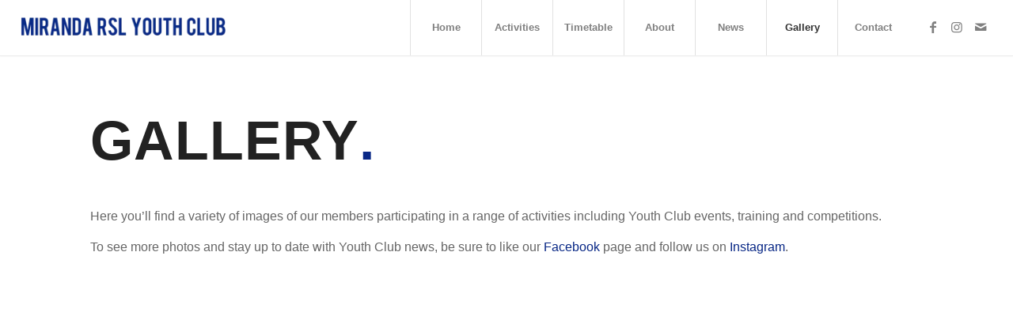

--- FILE ---
content_type: text/html; charset=UTF-8
request_url: https://www.mirandarslyc.com.au/gallery/
body_size: 23485
content:
<!DOCTYPE html><html lang="en-AU" class="html_stretched responsive av-preloader-disabled av-default-lightbox  html_header_top html_logo_left html_main_nav_header html_menu_right html_custom html_header_sticky html_header_shrinking_disabled html_mobile_menu_tablet html_header_searchicon_disabled html_content_align_center html_header_unstick_top html_header_stretch html_minimal_header html_minimal_header_shadow html_elegant-blog html_av-overlay-side html_av-submenu-noclone html_entry_id_511 av-cookies-no-cookie-consent av-no-preview html_text_menu_active "><head><script data-no-optimize="1">var litespeed_docref=sessionStorage.getItem("litespeed_docref");litespeed_docref&&(Object.defineProperty(document,"referrer",{get:function(){return litespeed_docref}}),sessionStorage.removeItem("litespeed_docref"));</script> <meta charset="UTF-8" /><style id="litespeed-ccss">ul{box-sizing:border-box}:root{--wp--preset--font-size--normal:16px;--wp--preset--font-size--huge:42px}body{--wp--preset--color--black:#000;--wp--preset--color--cyan-bluish-gray:#abb8c3;--wp--preset--color--white:#fff;--wp--preset--color--pale-pink:#f78da7;--wp--preset--color--vivid-red:#cf2e2e;--wp--preset--color--luminous-vivid-orange:#ff6900;--wp--preset--color--luminous-vivid-amber:#fcb900;--wp--preset--color--light-green-cyan:#7bdcb5;--wp--preset--color--vivid-green-cyan:#00d084;--wp--preset--color--pale-cyan-blue:#8ed1fc;--wp--preset--color--vivid-cyan-blue:#0693e3;--wp--preset--color--vivid-purple:#9b51e0;--wp--preset--gradient--vivid-cyan-blue-to-vivid-purple:linear-gradient(135deg,rgba(6,147,227,1) 0%,#9b51e0 100%);--wp--preset--gradient--light-green-cyan-to-vivid-green-cyan:linear-gradient(135deg,#7adcb4 0%,#00d082 100%);--wp--preset--gradient--luminous-vivid-amber-to-luminous-vivid-orange:linear-gradient(135deg,rgba(252,185,0,1) 0%,rgba(255,105,0,1) 100%);--wp--preset--gradient--luminous-vivid-orange-to-vivid-red:linear-gradient(135deg,rgba(255,105,0,1) 0%,#cf2e2e 100%);--wp--preset--gradient--very-light-gray-to-cyan-bluish-gray:linear-gradient(135deg,#eee 0%,#a9b8c3 100%);--wp--preset--gradient--cool-to-warm-spectrum:linear-gradient(135deg,#4aeadc 0%,#9778d1 20%,#cf2aba 40%,#ee2c82 60%,#fb6962 80%,#fef84c 100%);--wp--preset--gradient--blush-light-purple:linear-gradient(135deg,#ffceec 0%,#9896f0 100%);--wp--preset--gradient--blush-bordeaux:linear-gradient(135deg,#fecda5 0%,#fe2d2d 50%,#6b003e 100%);--wp--preset--gradient--luminous-dusk:linear-gradient(135deg,#ffcb70 0%,#c751c0 50%,#4158d0 100%);--wp--preset--gradient--pale-ocean:linear-gradient(135deg,#fff5cb 0%,#b6e3d4 50%,#33a7b5 100%);--wp--preset--gradient--electric-grass:linear-gradient(135deg,#caf880 0%,#71ce7e 100%);--wp--preset--gradient--midnight:linear-gradient(135deg,#020381 0%,#2874fc 100%);--wp--preset--duotone--dark-grayscale:url('#wp-duotone-dark-grayscale');--wp--preset--duotone--grayscale:url('#wp-duotone-grayscale');--wp--preset--duotone--purple-yellow:url('#wp-duotone-purple-yellow');--wp--preset--duotone--blue-red:url('#wp-duotone-blue-red');--wp--preset--duotone--midnight:url('#wp-duotone-midnight');--wp--preset--duotone--magenta-yellow:url('#wp-duotone-magenta-yellow');--wp--preset--duotone--purple-green:url('#wp-duotone-purple-green');--wp--preset--duotone--blue-orange:url('#wp-duotone-blue-orange');--wp--preset--font-size--small:13px;--wp--preset--font-size--medium:20px;--wp--preset--font-size--large:36px;--wp--preset--font-size--x-large:42px}html{min-width:910px}html.responsive{min-width:0}.container{position:relative;width:100%;margin:0 auto;padding:0 50px;clear:both}.inner-container{position:relative;height:100%;width:100%}.container_wrap{clear:both;position:relative;border-top-style:solid;border-top-width:1px}.units{float:left;display:inline;margin-left:50px;position:relative;z-index:1;min-height:1px}#wrap_all{width:100%;position:static;z-index:2;overflow:hidden}body .units.alpha,body div .first{margin-left:0;clear:left}body .units.alpha{width:100%}.container .av-content-full.units{width:100%}.container{max-width:1010px}@media only screen and (min-width:768px) and (max-width:989px){.responsive #top{overflow-x:hidden}.responsive .container{max-width:782px}}@media only screen and (max-width:767px){.responsive #top{overflow-x:hidden}.responsive #top #wrap_all .container{width:85%;max-width:85%;margin:0 auto;padding-left:0;padding-right:0;float:none}.responsive .units{margin:0}.responsive #top #wrap_all .flex_column{margin:0;margin-bottom:20px;width:100%}}.container:after{content:"<meta charset="UTF-8" />20";display:block;height:0;clear:both;visibility:hidden}.clearfix:before,.clearfix:after,.flex_column:before,.flex_column:after{content:'<meta charset="UTF-8" />20';display:block;overflow:hidden;visibility:hidden;width:0;height:0}.flex_column:after,.clearfix:after{clear:both}.clearfix{zoom:1}body div .first{margin-left:0}div .flex_column{z-index:1;float:left;position:relative;min-height:1px;width:100%}html,body,div,span,h1,p,a,img,strong,ul,li,figure,header,nav,section{margin:0;padding:0;border:0;font-size:100%;font:inherit;vertical-align:baseline}figure,header,nav,section{display:block}body{line-height:1em}ul{list-style:none}*{-moz-box-sizing:border-box;-webkit-box-sizing:border-box;box-sizing:border-box}html.responsive,.responsive body{overflow-x:hidden}body{font:13px/1.65em "HelveticaNeue","Helvetica Neue",Helvetica,Arial,sans-serif;color:#444;-webkit-text-size-adjust:100%}h1{font-weight:600}#top h1 strong{color:inherit}h1{font-size:34px;line-height:1.1em;margin-bottom:14px}p{margin:.85em 0}strong{font-weight:700}a{text-decoration:none;outline:0;max-width:100%;max-width:none}a:visited{outline:0;text-decoration:underline}p a,p a:visited{line-height:inherit}#top .avia_hidden_link_text{display:none}ul{margin-bottom:20px}ul{list-style:none outside;margin-left:7px}ul ul{margin:4px 0 5px 30px}ul ul li{margin-bottom:6px}img,a img{border:none;padding:0;margin:0;display:inline-block;max-width:100%;height:auto;image-rendering:optimizeQuality}[data-av_icon]:before{-webkit-font-smoothing:antialiased;-moz-osx-font-smoothing:grayscale;font-weight:400;content:attr(data-av_icon);speak:none}#header{position:relative;z-index:501;width:100%;background:0 0}#header_main .container,.main_menu ul:first-child>li a{height:88px;line-height:88px}.html_header_top.html_header_sticky #main{padding-top:88px}.html_header_top.html_header_sticky #header{position:fixed}.html_header_top #top .av_header_stretch .container{width:96%;padding:0;max-width:100%}#top nav .social_bookmarks{position:relative;top:50%;margin-top:-16px;right:0;overflow:hidden;clear:none;float:left}.avia-menu.av_menu_icon_beside{padding-right:25px;margin-right:25px;border-right-width:1px;border-right-style:solid}#header_main{border-bottom-width:1px;border-bottom-style:solid;z-index:1}.header_bg{position:absolute;top:0;left:0;width:100%;height:100%;opacity:.95;filter:alpha(opacity=95);z-index:0;-webkit-perspective:1000px;-webkit-backface-visibility:hidden}.av_minimal_header .header_bg{opacity:1;filter:alpha(opacity=100)}.av_minimal_header #header_main{border:none}.av_minimal_header .avia-menu-fx{display:none}#top #header.av_minimal_header .main_menu ul:first-child>li>ul{border-top:none}.av_minimal_header #header_main .container,.av_minimal_header .main_menu ul:first-child>li a{height:90px;line-height:90px}.av_minimal_header_shadow{box-shadow:0 0 2px 1px rgba(0,0,0,.1)}.av_seperator_big_border .av-main-nav>li>a{border-left-style:solid;border-left-width:1px;text-align:center;min-width:90px}#top .av_seperator_big_border .av-main-nav>li:last-child>a{border-right-style:solid;border-right-width:1px}.av_seperator_big_border .avia-menu.av_menu_icon_beside{padding-right:0}#top .av_seperator_big_border#header .av-main-nav>li>a{padding:0 13px}#top .av_seperator_big_border .avia-menu.av_menu_icon_beside{border-right-style:none;border-right-width:0}.av-hamburger{padding:0;display:inline-block;font:inherit;color:inherit;text-transform:none;background-color:transparent;border:0;margin:0;overflow:visible}.av-hamburger-box{width:35px;height:24px;display:inline-block;position:relative}.av-hamburger-inner{display:block;top:50%;margin-top:-2px}.av-hamburger-inner,.av-hamburger-inner:before,.av-hamburger-inner:after{width:40px;height:3px;background-color:#000;border-radius:3px;position:absolute}.av-hamburger-inner:before,.av-hamburger-inner:after{content:"";display:block}.av-hamburger-inner:before{top:-10px}.av-hamburger-inner:after{bottom:-10px}.av-burger-menu-main{display:none}.av-burger-menu-main a{padding-left:10px}.av-hamburger strong{display:none}.av-hamburger-box{height:8px}.av-hamburger-inner,.av-hamburger-inner:before,.av-hamburger-inner:after{width:100%}div .logo{float:left;position:absolute;left:0;z-index:1}.logo,.logo a{overflow:hidden;position:relative;display:block;height:100%}.logo img{padding:0;display:block;width:auto;height:auto;max-height:100%;image-rendering:auto;position:relative;z-index:2;height:100%;height:auto}.main_menu{clear:none;position:absolute;z-index:100;line-height:30px;height:100%;margin:0;right:0}.av-main-nav-wrap{float:left;position:relative;z-index:3}.av-main-nav-wrap ul{margin:0;padding:0}.av-main-nav{z-index:110;position:relative}.av-main-nav ul{display:none;margin-left:0;left:0;position:absolute;top:100%;width:208px;z-index:2;padding:0;box-shadow:0 8px 15px rgba(0,0,0,.1);margin-top:-1px}.av-main-nav ul li{margin:0;padding:0;width:100%}.av-main-nav ul li a{border-right-style:solid;border-right-width:1px;border-left-style:solid;border-left-width:1px}.av-main-nav ul li:last-child>a{border-bottom-style:solid;border-bottom-width:1px}.av-main-nav li{float:left;position:relative;z-index:20}.av-main-nav>li>ul{border-top-width:2px;border-top-style:solid}.av-main-nav>li{line-height:30px}.av-main-nav li a{max-width:none}.av-main-nav>li>a{display:block;text-decoration:none;padding:0 13px;font-weight:400;font-size:12px;font-weight:600;font-size:13px}#top .av-main-nav ul a{width:100%;height:auto;float:left;text-align:left;line-height:23px;padding:8px 15px;font-size:12px;min-height:23px;max-width:none;text-decoration:none;font-family:inherit}.avia-menu-fx{position:absolute;bottom:-1px;height:2px;z-index:10;width:100%;left:0;opacity:0;visibility:hidden}.current-menu-item>a>.avia-menu-fx{opacity:1;visibility:visible}.avia-menu-fx .avia-arrow-wrap{height:10px;width:10px;position:absolute;top:-10px;left:50%;margin-left:-5px;overflow:hidden;display:none;visibility:hidden}.current-menu-item>a>.avia-menu-fx>.avia-arrow-wrap,.current_page_item>a>.avia-menu-fx>.avia-arrow-wrap{display:block}.avia-menu-fx .avia-arrow-wrap .avia-arrow{top:10px}.html_main_nav_header.html_logo_left #top .main_menu .menu>li:last-child>a{padding-right:0}.main_menu .avia-bullet{display:none}#top #header .menu-item-mega-parent.current-menu-item{overflow:visible!important}.avia-bullet{display:block;position:absolute;height:0;width:0;top:51%;margin-top:-3px;left:-3px;border-top:3px solid transparent!important;border-bottom:3px solid transparent!important;border-left:3px solid green}.avia-arrow{height:10px;width:10px;position:absolute;top:-6px;left:50%;margin-left:-5px;-webkit-transform:rotate(45deg);transform:rotate(45deg);border-width:1px;border-style:solid;visibility:hidden}#top .social_bookmarks{height:30px;z-index:150;-webkit-backface-visibility:hidden;margin:0 0 0 -9px}#top .social_bookmarks li{height:100%;float:left;padding:0;border-right-style:solid;border-right-width:1px;display:block;width:30px}#top #header .social_bookmarks li:last-child{border-right-style:none;border-right-width:0}#top .social_bookmarks li a{float:left;width:30px;line-height:30px;display:block;margin:0;outline:none;padding:0;min-height:30px;height:100%;overflow:visible;z-index:2;position:relative;text-align:center}#top #wrap_all .social_bookmarks,#top #wrap_all .social_bookmarks a,#top #wrap_all .social_bookmarks li{background:0 0}#top .av-logo-container .social_bookmarks li{border:none}#top .av-logo-container .social_bookmarks li a{border-radius:100px}.content{padding-top:50px;padding-bottom:50px;-webkit-box-sizing:content-box;-moz-box-sizing:content-box;box-sizing:content-box;min-height:1px;z-index:1}.content{border-right-style:solid;border-right-width:1px;margin-right:-1px}.content .entry-content-wrapper{padding-right:50px}.fullsize .content{margin:0;border:none}.fullsize .content .entry-content-wrapper{padding-right:0}.template-page .entry-content-wrapper h1{text-transform:uppercase;letter-spacing:1px}#scroll-top-link{position:fixed;border-radius:2px;height:50px;width:50px;line-height:50px;text-decoration:none;text-align:center;opacity:0;right:50px;bottom:50px;z-index:1030;visibility:hidden}@media only screen and (min-width:768px) and (max-width:989px){.responsive .main_menu ul:first-child>li>a{padding:0 10px}.responsive #top .header_bg{opacity:1;filter:alpha(opacity=100)}.responsive #main .container_wrap:first-child{border-top:none}.responsive .logo{float:left}.responsive .logo img{margin:0}.responsive.html_mobile_menu_tablet .av-burger-menu-main{display:block}.responsive #top #wrap_all .av_mobile_menu_tablet .main_menu{top:0;left:auto;right:0;display:block}.responsive #top .av_mobile_menu_tablet .av-main-nav .menu-item{display:none}.responsive #top .av_mobile_menu_tablet .av-main-nav .menu-item-avia-special{display:block}.responsive.html_mobile_menu_tablet #top #wrap_all #header{position:relative;width:100%;float:none;height:auto;margin:0!important;opacity:1;min-height:0}.responsive.html_mobile_menu_tablet #top .av-logo-container .social_bookmarks{display:none}.responsive.html_mobile_menu_tablet #top .av-logo-container .main_menu .social_bookmarks{display:block;position:relative;margin-top:-15px;right:0}.responsive.html_mobile_menu_tablet.html_header_top.html_header_sticky #top #wrap_all #main{padding-top:88px}.responsive.html_mobile_menu_tablet.html_header_top #top #main{padding-top:0!important;margin:0}.responsive.html_mobile_menu_tablet #top #header_main>.container .main_menu .av-main-nav>li>a,.responsive.html_mobile_menu_tablet #top #wrap_all .av-logo-container{height:90px;line-height:90px}.responsive.html_mobile_menu_tablet #top #header_main>.container .main_menu .av-main-nav>li>a{min-width:0;padding:0 0 0 20px;margin:0;border-style:none;border-width:0}.responsive.html_mobile_menu_tablet #top .av_seperator_big_border .avia-menu.av_menu_icon_beside{border-right-style:solid;border-right-width:1px;padding-right:25px}.responsive.html_mobile_menu_tablet #top #header .av-main-nav>li>a{background:0 0;color:inherit}}@media only screen and (max-width:767px){.responsive .content .entry-content-wrapper{padding:0}.responsive .content{border:none}.responsive #top #wrap_all #header{position:relative;width:100%;float:none;height:auto;margin:0!important;opacity:1;min-height:0}.responsive #top #main{padding-top:0!important;margin:0}.responsive #top #main .container_wrap:first-child{border-top:none}.responsive.html_header_top #header_main .social_bookmarks{width:auto;margin-top:-16px}.responsive #top .logo{position:static;display:table;height:80px!important;float:none;padding:0;border:none;width:80%}.responsive .logo a{display:table-cell;vertical-align:middle}.responsive .logo img{height:auto!important;width:auto;max-width:100%;display:block;max-height:80px}.responsive #header_main .container{height:auto!important}.responsive #top .header_bg{opacity:1;filter:alpha(opacity=1)}.responsive #header .social_bookmarks{padding-bottom:2px;width:100%;text-align:center;height:auto;line-height:.8em;margin:0}.responsive #header .social_bookmarks li{float:none;display:inline-block}.responsive .logo img{margin:0}.responsive .av-burger-menu-main{display:block}.responsive #top #wrap_all .main_menu{top:0;height:80px;left:auto;right:0;display:block;position:absolute}.responsive .main_menu ul:first-child>li a{height:80px;line-height:80px}.responsive #top .av-main-nav .menu-item{display:none}.responsive #top .av-main-nav .menu-item-avia-special{display:block}.responsive #top #header .social_bookmarks{display:none}.responsive #top #header .main_menu .social_bookmarks{display:block;position:relative;margin-top:-15px}.responsive #top .av-logo-container .avia-menu{height:100%}.responsive #top #header_main>.container .main_menu .av-main-nav>li>a,.responsive #top #wrap_all .av-logo-container{height:80px;line-height:80px}.responsive #top #wrap_all .av-logo-container{padding:0}.responsive #top #header_main>.container .main_menu .av-main-nav>li>a{min-width:0;padding:0 0 0 20px;margin:0;border-style:none;border-width:0}.responsive #top .av_seperator_big_border .avia-menu.av_menu_icon_beside{border-right-style:solid;border-right-width:1px;padding-right:25px}.responsive #top #header .av-main-nav>li>a{background:0 0;color:inherit}.responsive #scroll-top-link{display:none}}@media only screen and (max-width:479px){.responsive.html_header_top #header_main .social_bookmarks{display:none}.responsive .avia-menu.av_menu_icon_beside{padding:0;margin:0;border:none}.responsive #top #wrap_all #header .social_bookmarks{display:none}.responsive #top .av_seperator_big_border .avia-menu.av_menu_icon_beside{margin-right:0;padding-right:0;border:none}}.av-special-heading{width:100%;clear:both;display:block;margin-top:50px;position:relative}body .av-special-heading .av-special-heading-tag{padding:0;margin:0;float:left}.special-heading-border{position:relative;overflow:hidden}.av-special-heading-h1 .special-heading-border{height:3.4em}.special-heading-inner-border{display:block;width:100%;margin-left:15px;border-top-style:solid;border-top-width:1px;position:relative;top:50%;opacity:.15;filter:alpha(opacity=15)}#top #wrap_all .av-inherit-size .av-special-heading-tag{font-size:1em}.av-thin-font .av-special-heading-tag,.modern-quote .av-special-heading-tag{font-weight:300}.av-thin-font strong,.modern-quote strong{font-weight:600}body .av-special-heading.blockquote>*{white-space:normal;float:none}body .av-special-heading.blockquote .special-heading-border{display:none}@media only screen and (max-width:767px){#top #wrap_all .av-inherit-size .av-special-heading-tag{font-size:.8em}}.av-masonry{position:relative;overflow:hidden;clear:both}.av-masonry-container{width:100.4%;float:left;clear:both;position:relative}.av-masonry-entry{position:relative;display:block;width:24.90%;float:left;clear:none;text-decoration:none;visibility:hidden;opacity:0}#top .masonry-no-border{border-top:none}.av-masonry-outerimage-container{overflow:hidden}.av-masonry-outerimage-container,.av-masonry-image-container{position:relative;top:0;left:0;bottom:0;right:0;z-index:1}.av-masonry-image-container{text-align:center;background-size:cover;background-position:center center}#top .av-inner-masonry{overflow:hidden;background-color:transparent}.av-large-gap.av-masonry{padding:15px 0 0 15px}.av-large-gap.av-fixed-size .av-masonry-entry .av-inner-masonry{position:absolute;top:0;left:0;right:15px;bottom:15px}.av-fixed-size .av-masonry-image-container,.av-fixed-size .av-masonry-outerimage-container{position:absolute}.av-fixed-size .av-masonry-entry .av-inner-masonry-sizer{width:100%;padding-bottom:80%;z-index:1}@media only screen and (max-width:767px){.responsive #top .av-masonry-entry{width:100%}}@media only screen and (min-width:480px) and (max-width:767px){.responsive #top .av-masonry-entry{width:49.90%}}@media only screen and (max-width:480px){.responsive #top .av-masonry-entry{width:100%}}body .container_wrap .avia-builder-el-last{margin-bottom:0}body .container_wrap .avia-builder-el-first{margin-top:0}.avia_textblock{clear:both;line-height:1.65em}.avia-section{clear:both;width:100%;float:left;min-height:100px;position:static}#top #main .avia-section .template-page{width:100%;border:none;margin-left:auto;padding-left:0;margin-right:auto}.avia-section .template-page .entry-content-wrapper{padding-right:0}.avia-section-large .content{padding-top:70px;padding-bottom:70px}#top #wrap_all #main .avia-no-border-styling{border:none}.html_minimal_header #main>.avia-builder-el-0{border-top:none}body{font-size:16px}.socket_color span{border-color:#444}html,#scroll-top-link{background-color:#333}#scroll-top-link{color:#eee;border:1px solid #444}.html_stretched #wrap_all{background-color:#333}.main_color,.main_color div,.main_color main,.main_color section,.main_color h1,.main_color p,.main_color a,.main_color strong,.main_color figure,.main_color section{border-color:#e1e1e1}.main_color{background-color:#fff;color:#666}.main_color h1{color:#222}.main_color .special-heading-inner-border{border-color:#666}.main_color a,.main_color strong{color:#092886}.main_color ::-webkit-input-placeholder{color:#919191}.main_color ::-moz-placeholder{color:#919191;opacity:1}.main_color :-ms-input-placeholder{color:#919191}.main_color .av-masonry{background-color:#ebebeb}#main{border-color:#e1e1e1}.header_color,.header_color div,.header_color nav,.header_color span,.header_color a,.header_color img,.header_color strong,.header_color ul,.header_color li,.header_color nav{border-color:#e1e1e1}.header_color{background-color:#fff;color:#333}.header_color .social_bookmarks a{color:gray}.header_color a,.header_color strong{color:#092886}.header_color .avia-menu-fx,.header_color .avia-menu-fx .avia-arrow{background-color:#092886;color:#fff;border-color:#070664}.header_color .avia-bullet{border-color:#092886}.html_header_top .header_color .main_menu ul:first-child>li>ul{border-top-color:#092886}.header_color ::-webkit-input-placeholder{color:gray}.header_color ::-moz-placeholder{color:gray;opacity:1}.header_color :-ms-input-placeholder{color:gray}.header_color .header_bg,.header_color .main_menu ul ul,.header_color .main_menu .menu ul li a{background-color:#fff;color:gray}.header_color .main_menu ul:first-child>li>a{color:gray}.header_color .main_menu ul:first-child>li.current-menu-item>a,.header_color .main_menu ul:first-child>li.current_page_item>a{color:#333}#main{background-color:#fff}.header_color .avia-arrow{background-color:#fff}.header_color .avia-bullet{border-color:gray}h1{font-family:'Open Sans','HelveticaNeue','Helvetica Neue',Helvetica,Arial,sans-serif}body{font-family:'Open Sans','HelveticaNeue','Helvetica Neue',Helvetica,Arial,sans-serif}.container{width:90%}.responsive .container{max-width:1310px}#top .all_colors strong{color:#092886}#top #wrap_all .av-main-nav ul>li>a{color:#fff;background-color:#092886;border-color:#092886;font-size:14px}#top #wrap_all .all_colors h1{font-weight:700;text-transform:uppercase}@media screen{#top #header_main>.container,#top #header_main>.container .main_menu .av-main-nav>li>a{height:70px;line-height:70px}.html_header_top.html_header_sticky #top #wrap_all #main{padding-top:70px}}html body [data-av_iconfont='entypo-fontello']:before{font-family:'entypo-fontello'}</style><link rel="preload" data-asynced="1" data-optimized="2" as="style" onload="this.onload=null;this.rel='stylesheet'" href="https://www.mirandarslyc.com.au/wp-content/litespeed/ucss/38a417516fd999ba238cbd1441dfa532.css?ver=067f8" /><script type="litespeed/javascript">!function(a){"use strict";var b=function(b,c,d){function e(a){return h.body?a():void setTimeout(function(){e(a)})}function f(){i.addEventListener&&i.removeEventListener("load",f),i.media=d||"all"}var g,h=a.document,i=h.createElement("link");if(c)g=c;else{var j=(h.body||h.getElementsByTagName("head")[0]).childNodes;g=j[j.length-1]}var k=h.styleSheets;i.rel="stylesheet",i.href=b,i.media="only x",e(function(){g.parentNode.insertBefore(i,c?g:g.nextSibling)});var l=function(a){for(var b=i.href,c=k.length;c--;)if(k[c].href===b)return a();setTimeout(function(){l(a)})};return i.addEventListener&&i.addEventListener("load",f),i.onloadcssdefined=l,l(f),i};"undefined"!=typeof exports?exports.loadCSS=b:a.loadCSS=b}("undefined"!=typeof global?global:this);!function(a){if(a.loadCSS){var b=loadCSS.relpreload={};if(b.support=function(){try{return a.document.createElement("link").relList.supports("preload")}catch(b){return!1}},b.poly=function(){for(var b=a.document.getElementsByTagName("link"),c=0;c<b.length;c++){var d=b[c];"preload"===d.rel&&"style"===d.getAttribute("as")&&(a.loadCSS(d.href,d,d.getAttribute("media")),d.rel=null)}},!b.support()){b.poly();var c=a.setInterval(b.poly,300);a.addEventListener&&a.addEventListener("load",function(){b.poly(),a.clearInterval(c)}),a.attachEvent&&a.attachEvent("onload",function(){a.clearInterval(c)})}}}(this);</script> <meta name="viewport" content="width=device-width, initial-scale=1"><meta name='robots' content='index, follow, max-image-preview:large, max-snippet:-1, max-video-preview:-1' /><title>Gallery - Miranda RSL Youth Club</title><link rel="canonical" href="https://www.mirandarslyc.com.au/gallery/" /><meta property="og:locale" content="en_US" /><meta property="og:type" content="article" /><meta property="og:title" content="Gallery - Miranda RSL Youth Club" /><meta property="og:url" content="https://www.mirandarslyc.com.au/gallery/" /><meta property="og:site_name" content="Miranda RSL Youth Club" /><meta property="article:modified_time" content="2022-11-08T23:37:34+00:00" /><meta name="twitter:card" content="summary_large_image" /><meta name="twitter:label1" content="Est. reading time" /><meta name="twitter:data1" content="1 minute" /> <script type="application/ld+json" class="yoast-schema-graph">{"@context":"https://schema.org","@graph":[{"@type":"WebSite","@id":"https://www.mirandarslyc.com.au/#website","url":"https://www.mirandarslyc.com.au/","name":"Miranda RSL Youth Club","description":"Miranda RSL Youth Club","potentialAction":[{"@type":"SearchAction","target":{"@type":"EntryPoint","urlTemplate":"https://www.mirandarslyc.com.au/?s={search_term_string}"},"query-input":"required name=search_term_string"}],"inLanguage":"en-AU"},{"@type":"WebPage","@id":"https://www.mirandarslyc.com.au/gallery/#webpage","url":"https://www.mirandarslyc.com.au/gallery/","name":"Gallery - Miranda RSL Youth Club","isPartOf":{"@id":"https://www.mirandarslyc.com.au/#website"},"datePublished":"2016-05-11T13:48:37+00:00","dateModified":"2022-11-08T23:37:34+00:00","breadcrumb":{"@id":"https://www.mirandarslyc.com.au/gallery/#breadcrumb"},"inLanguage":"en-AU","potentialAction":[{"@type":"ReadAction","target":["https://www.mirandarslyc.com.au/gallery/"]}]},{"@type":"BreadcrumbList","@id":"https://www.mirandarslyc.com.au/gallery/#breadcrumb","itemListElement":[{"@type":"ListItem","position":1,"name":"Home","item":"https://www.mirandarslyc.com.au/welcome/"},{"@type":"ListItem","position":2,"name":"Gallery"}]}]}</script> <link rel='dns-prefetch' href='//s.w.org' /><link rel="alternate" type="application/rss+xml" title="Miranda RSL Youth Club &raquo; Feed" href="https://www.mirandarslyc.com.au/feed/" /><link rel="alternate" type="application/rss+xml" title="Miranda RSL Youth Club &raquo; Comments Feed" href="https://www.mirandarslyc.com.au/comments/feed/" /><link rel="alternate" type="text/calendar" title="Miranda RSL Youth Club &raquo; iCal Feed" href="https://www.mirandarslyc.com.au/events/?ical=1" /> <script type="litespeed/javascript">(function(){var html=document.getElementsByTagName('html')[0];var cookie_check=html.className.indexOf('av-cookies-needs-opt-in')>=0||html.className.indexOf('av-cookies-can-opt-out')>=0;var allow_continue=!0;var silent_accept_cookie=html.className.indexOf('av-cookies-user-silent-accept')>=0;if(cookie_check&&!silent_accept_cookie){if(!document.cookie.match(/aviaCookieConsent/)||html.className.indexOf('av-cookies-session-refused')>=0){allow_continue=!1}else{if(!document.cookie.match(/aviaPrivacyRefuseCookiesHideBar/)){allow_continue=!1}else if(!document.cookie.match(/aviaPrivacyEssentialCookiesEnabled/)){allow_continue=!1}else if(document.cookie.match(/aviaPrivacyGoogleWebfontsDisabled/)){allow_continue=!1}}}
if(allow_continue){var f=document.createElement('link');f.type='text/css';f.rel='stylesheet';f.href='//fonts.googleapis.com/css?family=Open+Sans:400,600';f.id='avia-google-webfont';document.getElementsByTagName('head')[0].appendChild(f)}})()</script> <script type="litespeed/javascript">window._wpemojiSettings={"baseUrl":"https:\/\/s.w.org\/images\/core\/emoji\/14.0.0\/72x72\/","ext":".png","svgUrl":"https:\/\/s.w.org\/images\/core\/emoji\/14.0.0\/svg\/","svgExt":".svg","source":{"concatemoji":"https:\/\/www.mirandarslyc.com.au\/wp-includes\/js\/wp-emoji-release.min.js?ver=6.0"}};
/*! This file is auto-generated */
!function(e,a,t){var n,r,o,i=a.createElement("canvas"),p=i.getContext&&i.getContext("2d");function s(e,t){var a=String.fromCharCode,e=(p.clearRect(0,0,i.width,i.height),p.fillText(a.apply(this,e),0,0),i.toDataURL());return p.clearRect(0,0,i.width,i.height),p.fillText(a.apply(this,t),0,0),e===i.toDataURL()}function c(e){var t=a.createElement("script");t.src=e,t.defer=t.type="text/javascript",a.getElementsByTagName("head")[0].appendChild(t)}for(o=Array("flag","emoji"),t.supports={everything:!0,everythingExceptFlag:!0},r=0;r<o.length;r++)t.supports[o[r]]=function(e){if(!p||!p.fillText)return!1;switch(p.textBaseline="top",p.font="600 32px Arial",e){case"flag":return s([127987,65039,8205,9895,65039],[127987,65039,8203,9895,65039])?!1:!s([55356,56826,55356,56819],[55356,56826,8203,55356,56819])&&!s([55356,57332,56128,56423,56128,56418,56128,56421,56128,56430,56128,56423,56128,56447],[55356,57332,8203,56128,56423,8203,56128,56418,8203,56128,56421,8203,56128,56430,8203,56128,56423,8203,56128,56447]);case"emoji":return!s([129777,127995,8205,129778,127999],[129777,127995,8203,129778,127999])}return!1}(o[r]),t.supports.everything=t.supports.everything&&t.supports[o[r]],"flag"!==o[r]&&(t.supports.everythingExceptFlag=t.supports.everythingExceptFlag&&t.supports[o[r]]);t.supports.everythingExceptFlag=t.supports.everythingExceptFlag&&!t.supports.flag,t.DOMReady=!1,t.readyCallback=function(){t.DOMReady=!0},t.supports.everything||(n=function(){t.readyCallback()},a.addEventListener?(a.addEventListener("DOMContentLiteSpeedLoaded",n,!1),e.addEventListener("load",n,!1)):(e.attachEvent("onload",n),a.attachEvent("onreadystatechange",function(){"complete"===a.readyState&&t.readyCallback()})),(e=t.source||{}).concatemoji?c(e.concatemoji):e.wpemoji&&e.twemoji&&(c(e.twemoji),c(e.wpemoji)))}(window,document,window._wpemojiSettings)</script> <script type="litespeed/javascript" data-src='https://www.mirandarslyc.com.au/wp-includes/js/jquery/jquery.min.js?ver=3.6.0' id='jquery-core-js'></script> <link rel="https://api.w.org/" href="https://www.mirandarslyc.com.au/wp-json/" /><link rel="alternate" type="application/json" href="https://www.mirandarslyc.com.au/wp-json/wp/v2/pages/511" /><link rel="EditURI" type="application/rsd+xml" title="RSD" href="https://www.mirandarslyc.com.au/xmlrpc.php?rsd" /><link rel="wlwmanifest" type="application/wlwmanifest+xml" href="https://www.mirandarslyc.com.au/wp-includes/wlwmanifest.xml" /><meta name="generator" content="WordPress 6.0" /><link rel='shortlink' href='https://www.mirandarslyc.com.au/?p=511' /><link rel="alternate" type="application/json+oembed" href="https://www.mirandarslyc.com.au/wp-json/oembed/1.0/embed?url=https%3A%2F%2Fwww.mirandarslyc.com.au%2Fgallery%2F" /><link rel="alternate" type="text/xml+oembed" href="https://www.mirandarslyc.com.au/wp-json/oembed/1.0/embed?url=https%3A%2F%2Fwww.mirandarslyc.com.au%2Fgallery%2F&#038;format=xml" />
<noscript><style type="text/css">.mptt-shortcode-wrapper .mptt-shortcode-table:first-of-type{display:table!important}.mptt-shortcode-wrapper .mptt-shortcode-table .mptt-event-container:hover{height:auto!important;min-height:100%!important}body.mprm_ie_browser .mptt-shortcode-wrapper .mptt-event-container{height:auto!important}@media (max-width:767px){.mptt-shortcode-wrapper .mptt-shortcode-table:first-of-type{display:none!important}}</style></noscript><script type="litespeed/javascript">(function(url){if(/(?:Chrome\/26\.0\.1410\.63 Safari\/537\.31|WordfenceTestMonBot)/.test(navigator.userAgent)){return}
var addEvent=function(evt,handler){if(window.addEventListener){document.addEventListener(evt,handler,!1)}else if(window.attachEvent){document.attachEvent('on'+evt,handler)}};var removeEvent=function(evt,handler){if(window.removeEventListener){document.removeEventListener(evt,handler,!1)}else if(window.detachEvent){document.detachEvent('on'+evt,handler)}};var evts='contextmenu dblclick drag dragend dragenter dragleave dragover dragstart drop keydown keypress keyup mousedown mousemove mouseout mouseover mouseup mousewheel scroll'.split(' ');var logHuman=function(){if(window.wfLogHumanRan){return}
window.wfLogHumanRan=!0;var wfscr=document.createElement('script');wfscr.type='text/javascript';wfscr.async=!0;wfscr.src=url+'&r='+Math.random();(document.getElementsByTagName('head')[0]||document.getElementsByTagName('body')[0]).appendChild(wfscr);for(var i=0;i<evts.length;i++){removeEvent(evts[i],logHuman)}};for(var i=0;i<evts.length;i++){addEvent(evts[i],logHuman)}})('//www.mirandarslyc.com.au/?wordfence_lh=1&hid=C5F4EF2FF73BEEA8B40F01AEA9C6B7E8')</script><meta name="tec-api-version" content="v1"><meta name="tec-api-origin" content="https://www.mirandarslyc.com.au"><link rel="alternate" href="https://www.mirandarslyc.com.au/wp-json/tribe/events/v1/" /> <script type="litespeed/javascript">document.addEventListener('DOMContentLiteSpeedLoaded',function(){var targetElement=document.querySelector('#socket .copyright');if(targetElement){var currentYear=new Date().getFullYear();targetElement.innerHTML='© Copyright '+currentYear+' Miranda RSL Youth Club - '+'<a href="https://cogdigital.com.au/"> Website COG Digital</a> | '+'<a href="https://cogdesign.com.au/"> Branding COG Design</a>'}})</script> <link rel="profile" href="http://gmpg.org/xfn/11" /><link rel="alternate" type="application/rss+xml" title="Miranda RSL Youth Club RSS2 Feed" href="https://www.mirandarslyc.com.au/feed/" /><link rel="pingback" href="https://www.mirandarslyc.com.au/xmlrpc.php" /><!--[if lt IE 9]><script src="https://www.mirandarslyc.com.au/wp-content/themes/miranda/js/html5shiv.js"></script><![endif]--> <script type="litespeed/javascript">'use strict';var avia_is_mobile=!1;if(/Android|webOS|iPhone|iPad|iPod|BlackBerry|IEMobile|Opera Mini/i.test(navigator.userAgent)&&'ontouchstart' in document.documentElement){avia_is_mobile=!0;document.documentElement.className+=' avia_mobile '}else{document.documentElement.className+=' avia_desktop '};document.documentElement.className+=' js_active ';(function(){var e=['-webkit-','-moz-','-ms-',''],n='';for(var t in e){if(e[t]+'transform' in document.documentElement.style){document.documentElement.className+=' avia_transform ';n=e[t]+'transform'};if(e[t]+'perspective' in document.documentElement.style)document.documentElement.className+=' avia_transform3d '};if(typeof document.getElementsByClassName=='function'&&typeof document.documentElement.getBoundingClientRect=='function'&&avia_is_mobile==!1){if(n&&window.innerHeight>0){setTimeout(function(){var e=0,o={},a=0,t=document.getElementsByClassName('av-parallax'),i=window.pageYOffset||document.documentElement.scrollTop;for(e=0;e<t.length;e++){t[e].style.top='0px';o=t[e].getBoundingClientRect();a=Math.ceil((window.innerHeight+i-o.top)*0.3);t[e].style[n]='translate(0px, '+a+'px)';t[e].style.top='auto';t[e].className+=' enabled-parallax '}},50)}}})()</script> </head><body id="top" class="page-template-default page page-id-511 rtl_columns stretched open_sans tribe-no-js" itemscope="itemscope" itemtype="https://schema.org/WebPage" ><svg xmlns="http://www.w3.org/2000/svg" viewBox="0 0 0 0" width="0" height="0" focusable="false" role="none" style="visibility: hidden; position: absolute; left: -9999px; overflow: hidden;" ><defs><filter id="wp-duotone-dark-grayscale"><feColorMatrix color-interpolation-filters="sRGB" type="matrix" values=" .299 .587 .114 0 0 .299 .587 .114 0 0 .299 .587 .114 0 0 .299 .587 .114 0 0 " /><feComponentTransfer color-interpolation-filters="sRGB" ><feFuncR type="table" tableValues="0 0.4980392156862745" /><feFuncG type="table" tableValues="0 0.4980392156862745" /><feFuncB type="table" tableValues="0 0.4980392156862745" /><feFuncA type="table" tableValues="1 1" /></feComponentTransfer><feComposite in2="SourceGraphic" operator="in" /></filter></defs></svg><svg xmlns="http://www.w3.org/2000/svg" viewBox="0 0 0 0" width="0" height="0" focusable="false" role="none" style="visibility: hidden; position: absolute; left: -9999px; overflow: hidden;" ><defs><filter id="wp-duotone-grayscale"><feColorMatrix color-interpolation-filters="sRGB" type="matrix" values=" .299 .587 .114 0 0 .299 .587 .114 0 0 .299 .587 .114 0 0 .299 .587 .114 0 0 " /><feComponentTransfer color-interpolation-filters="sRGB" ><feFuncR type="table" tableValues="0 1" /><feFuncG type="table" tableValues="0 1" /><feFuncB type="table" tableValues="0 1" /><feFuncA type="table" tableValues="1 1" /></feComponentTransfer><feComposite in2="SourceGraphic" operator="in" /></filter></defs></svg><svg xmlns="http://www.w3.org/2000/svg" viewBox="0 0 0 0" width="0" height="0" focusable="false" role="none" style="visibility: hidden; position: absolute; left: -9999px; overflow: hidden;" ><defs><filter id="wp-duotone-purple-yellow"><feColorMatrix color-interpolation-filters="sRGB" type="matrix" values=" .299 .587 .114 0 0 .299 .587 .114 0 0 .299 .587 .114 0 0 .299 .587 .114 0 0 " /><feComponentTransfer color-interpolation-filters="sRGB" ><feFuncR type="table" tableValues="0.5490196078431373 0.9882352941176471" /><feFuncG type="table" tableValues="0 1" /><feFuncB type="table" tableValues="0.7176470588235294 0.2549019607843137" /><feFuncA type="table" tableValues="1 1" /></feComponentTransfer><feComposite in2="SourceGraphic" operator="in" /></filter></defs></svg><svg xmlns="http://www.w3.org/2000/svg" viewBox="0 0 0 0" width="0" height="0" focusable="false" role="none" style="visibility: hidden; position: absolute; left: -9999px; overflow: hidden;" ><defs><filter id="wp-duotone-blue-red"><feColorMatrix color-interpolation-filters="sRGB" type="matrix" values=" .299 .587 .114 0 0 .299 .587 .114 0 0 .299 .587 .114 0 0 .299 .587 .114 0 0 " /><feComponentTransfer color-interpolation-filters="sRGB" ><feFuncR type="table" tableValues="0 1" /><feFuncG type="table" tableValues="0 0.2784313725490196" /><feFuncB type="table" tableValues="0.592156862745098 0.2784313725490196" /><feFuncA type="table" tableValues="1 1" /></feComponentTransfer><feComposite in2="SourceGraphic" operator="in" /></filter></defs></svg><svg xmlns="http://www.w3.org/2000/svg" viewBox="0 0 0 0" width="0" height="0" focusable="false" role="none" style="visibility: hidden; position: absolute; left: -9999px; overflow: hidden;" ><defs><filter id="wp-duotone-midnight"><feColorMatrix color-interpolation-filters="sRGB" type="matrix" values=" .299 .587 .114 0 0 .299 .587 .114 0 0 .299 .587 .114 0 0 .299 .587 .114 0 0 " /><feComponentTransfer color-interpolation-filters="sRGB" ><feFuncR type="table" tableValues="0 0" /><feFuncG type="table" tableValues="0 0.6470588235294118" /><feFuncB type="table" tableValues="0 1" /><feFuncA type="table" tableValues="1 1" /></feComponentTransfer><feComposite in2="SourceGraphic" operator="in" /></filter></defs></svg><svg xmlns="http://www.w3.org/2000/svg" viewBox="0 0 0 0" width="0" height="0" focusable="false" role="none" style="visibility: hidden; position: absolute; left: -9999px; overflow: hidden;" ><defs><filter id="wp-duotone-magenta-yellow"><feColorMatrix color-interpolation-filters="sRGB" type="matrix" values=" .299 .587 .114 0 0 .299 .587 .114 0 0 .299 .587 .114 0 0 .299 .587 .114 0 0 " /><feComponentTransfer color-interpolation-filters="sRGB" ><feFuncR type="table" tableValues="0.7803921568627451 1" /><feFuncG type="table" tableValues="0 0.9490196078431372" /><feFuncB type="table" tableValues="0.3529411764705883 0.4705882352941176" /><feFuncA type="table" tableValues="1 1" /></feComponentTransfer><feComposite in2="SourceGraphic" operator="in" /></filter></defs></svg><svg xmlns="http://www.w3.org/2000/svg" viewBox="0 0 0 0" width="0" height="0" focusable="false" role="none" style="visibility: hidden; position: absolute; left: -9999px; overflow: hidden;" ><defs><filter id="wp-duotone-purple-green"><feColorMatrix color-interpolation-filters="sRGB" type="matrix" values=" .299 .587 .114 0 0 .299 .587 .114 0 0 .299 .587 .114 0 0 .299 .587 .114 0 0 " /><feComponentTransfer color-interpolation-filters="sRGB" ><feFuncR type="table" tableValues="0.6509803921568628 0.403921568627451" /><feFuncG type="table" tableValues="0 1" /><feFuncB type="table" tableValues="0.4470588235294118 0.4" /><feFuncA type="table" tableValues="1 1" /></feComponentTransfer><feComposite in2="SourceGraphic" operator="in" /></filter></defs></svg><svg xmlns="http://www.w3.org/2000/svg" viewBox="0 0 0 0" width="0" height="0" focusable="false" role="none" style="visibility: hidden; position: absolute; left: -9999px; overflow: hidden;" ><defs><filter id="wp-duotone-blue-orange"><feColorMatrix color-interpolation-filters="sRGB" type="matrix" values=" .299 .587 .114 0 0 .299 .587 .114 0 0 .299 .587 .114 0 0 .299 .587 .114 0 0 " /><feComponentTransfer color-interpolation-filters="sRGB" ><feFuncR type="table" tableValues="0.09803921568627451 1" /><feFuncG type="table" tableValues="0 0.6627450980392157" /><feFuncB type="table" tableValues="0.8470588235294118 0.4196078431372549" /><feFuncA type="table" tableValues="1 1" /></feComponentTransfer><feComposite in2="SourceGraphic" operator="in" /></filter></defs></svg><div id='wrap_all'><header id='header' class='all_colors header_color light_bg_color  av_header_top av_logo_left av_main_nav_header av_menu_right av_custom av_header_sticky av_header_shrinking_disabled av_header_stretch av_mobile_menu_tablet av_header_searchicon_disabled av_header_unstick_top av_seperator_big_border av_minimal_header av_minimal_header_shadow av_bottom_nav_disabled '  role="banner" itemscope="itemscope" itemtype="https://schema.org/WPHeader" ><div  id='header_main' class='container_wrap container_wrap_logo'><div class='container av-logo-container'><div class='inner-container'><span class='logo'><a href='https://www.mirandarslyc.com.au/'><img data-lazyloaded="1" src="[data-uri]" height="100" width="300" data-src='https://www.mirandarslyc.com.au/wp-content/uploads/2017/05/Miranda-RSL-Logo-3-300x81.png.webp' alt='Miranda RSL Youth Club' title='' /></a></span><nav class='main_menu' data-selectname='Select a page'  role="navigation" itemscope="itemscope" itemtype="https://schema.org/SiteNavigationElement" ><div class="avia-menu av-main-nav-wrap av_menu_icon_beside"><ul id="avia-menu" class="menu av-main-nav"><li id="menu-item-780" class="menu-item menu-item-type-post_type menu-item-object-page menu-item-home menu-item-top-level menu-item-top-level-1"><a href="https://www.mirandarslyc.com.au/" itemprop="url"><span class="avia-bullet"></span><span class="avia-menu-text">Home</span><span class="avia-menu-fx"><span class="avia-arrow-wrap"><span class="avia-arrow"></span></span></span></a></li><li id="menu-item-786" class="menu-item menu-item-type-post_type menu-item-object-page menu-item-has-children menu-item-top-level menu-item-top-level-2"><a href="https://www.mirandarslyc.com.au/activities/" itemprop="url"><span class="avia-bullet"></span><span class="avia-menu-text">Activities</span><span class="avia-menu-fx"><span class="avia-arrow-wrap"><span class="avia-arrow"></span></span></span></a><ul class="sub-menu"><li id="menu-item-807" class="menu-item menu-item-type-post_type menu-item-object-portfolio"><a href="https://www.mirandarslyc.com.au/portfolio-item/karate/" itemprop="url"><span class="avia-bullet"></span><span class="avia-menu-text">Karate</span></a></li><li id="menu-item-808" class="menu-item menu-item-type-post_type menu-item-object-portfolio"><a href="https://www.mirandarslyc.com.au/portfolio-item/trampoline/" itemprop="url"><span class="avia-bullet"></span><span class="avia-menu-text">Trampoline</span></a></li><li id="menu-item-806" class="menu-item menu-item-type-post_type menu-item-object-portfolio"><a href="https://www.mirandarslyc.com.au/portfolio-item/tumbling/" itemprop="url"><span class="avia-bullet"></span><span class="avia-menu-text">Tumbling</span></a></li></ul></li><li id="menu-item-779" class="menu-item menu-item-type-post_type menu-item-object-page menu-item-mega-parent  menu-item-top-level menu-item-top-level-3"><a href="https://www.mirandarslyc.com.au/timetable/" itemprop="url"><span class="avia-bullet"></span><span class="avia-menu-text">Timetable</span><span class="avia-menu-fx"><span class="avia-arrow-wrap"><span class="avia-arrow"></span></span></span></a></li><li id="menu-item-781" class="menu-item menu-item-type-post_type menu-item-object-page menu-item-has-children menu-item-top-level menu-item-top-level-4"><a href="https://www.mirandarslyc.com.au/about/" itemprop="url"><span class="avia-bullet"></span><span class="avia-menu-text">About</span><span class="avia-menu-fx"><span class="avia-arrow-wrap"><span class="avia-arrow"></span></span></span></a><ul class="sub-menu"><li id="menu-item-783" class="menu-item menu-item-type-post_type menu-item-object-page"><a href="https://www.mirandarslyc.com.au/about/team/" itemprop="url"><span class="avia-bullet"></span><span class="avia-menu-text">Our Team</span></a></li><li id="menu-item-1193" class="menu-item menu-item-type-post_type menu-item-object-page"><a href="https://www.mirandarslyc.com.au/about/code-of-ethics/" itemprop="url"><span class="avia-bullet"></span><span class="avia-menu-text">Code of Ethics</span></a></li><li id="menu-item-1194" class="menu-item menu-item-type-post_type menu-item-object-page"><a href="https://www.mirandarslyc.com.au/about/faq/" itemprop="url"><span class="avia-bullet"></span><span class="avia-menu-text">Frequently Asked Questions</span></a></li></ul></li><li id="menu-item-1929" class="menu-item menu-item-type-post_type menu-item-object-page menu-item-mega-parent  menu-item-top-level menu-item-top-level-5"><a href="https://www.mirandarslyc.com.au/news-page/" itemprop="url"><span class="avia-bullet"></span><span class="avia-menu-text">News</span><span class="avia-menu-fx"><span class="avia-arrow-wrap"><span class="avia-arrow"></span></span></span></a></li><li id="menu-item-784" class="menu-item menu-item-type-post_type menu-item-object-page current-menu-item page_item page-item-511 current_page_item menu-item-mega-parent  menu-item-top-level menu-item-top-level-6"><a href="https://www.mirandarslyc.com.au/gallery/" itemprop="url"><span class="avia-bullet"></span><span class="avia-menu-text">Gallery</span><span class="avia-menu-fx"><span class="avia-arrow-wrap"><span class="avia-arrow"></span></span></span></a></li><li id="menu-item-785" class="menu-item menu-item-type-post_type menu-item-object-page menu-item-top-level menu-item-top-level-7"><a href="https://www.mirandarslyc.com.au/contact/" itemprop="url"><span class="avia-bullet"></span><span class="avia-menu-text">Contact</span><span class="avia-menu-fx"><span class="avia-arrow-wrap"><span class="avia-arrow"></span></span></span></a></li><li class="av-burger-menu-main menu-item-avia-special ">
<a href="#" aria-label="Menu" aria-hidden="false">
<span class="av-hamburger av-hamburger--spin av-js-hamburger">
<span class="av-hamburger-box">
<span class="av-hamburger-inner"></span>
<strong>Menu</strong>
</span>
</span>
<span class="avia_hidden_link_text">Menu</span>
</a></li></ul></div><ul class='noLightbox social_bookmarks icon_count_3'><li class='social_bookmarks_facebook av-social-link-facebook social_icon_1'><a target="_blank" aria-label="Link to Facebook" href='https://www.facebook.com/mirandarslyc/' aria-hidden='false' data-av_icon='' data-av_iconfont='entypo-fontello' title='Facebook' rel="noopener"><span class='avia_hidden_link_text'>Facebook</span></a></li><li class='social_bookmarks_instagram av-social-link-instagram social_icon_2'><a target="_blank" aria-label="Link to Instagram" href='https://www.instagram.com/mirandarslyc/' aria-hidden='false' data-av_icon='' data-av_iconfont='entypo-fontello' title='Instagram' rel="noopener"><span class='avia_hidden_link_text'>Instagram</span></a></li><li class='social_bookmarks_mail av-social-link-mail social_icon_3'><a  aria-label="Link to Mail" href='https://www.mirandarslyc.com.au/contact/' aria-hidden='false' data-av_icon='' data-av_iconfont='entypo-fontello' title='Mail'><span class='avia_hidden_link_text'>Mail</span></a></li></ul></nav></div></div></div><div class='header_bg'></div></header><div id='main' class='all_colors' data-scroll-offset='70'><div id='av_section_1'  class='avia-section main_color avia-section-large avia-no-border-styling  avia-bg-style-scroll  avia-builder-el-0  el_before_av_masonry_gallery  avia-builder-el-first   container_wrap fullsize' style=' '  ><div class='container' ><main  role="main" itemprop="mainContentOfPage"  class='template-page content  av-content-full alpha units'><div class='post-entry post-entry-type-page post-entry-511'><div class='entry-content-wrapper clearfix'><div  style='padding-bottom:30px; font-size:70px;' class='av-special-heading av-special-heading-h1  blockquote modern-quote  avia-builder-el-1  el_before_av_one_full  avia-builder-el-first  av-thin-font av-inherit-size '><h1 class='av-special-heading-tag '  itemprop="headline"  >Gallery<strong>.</strong></h1><div class='special-heading-border'><div class='special-heading-inner-border' ></div></div></div><div class="flex_column av_one_full  flex_column_div av-zero-column-padding first  avia-builder-el-2  el_after_av_heading  avia-builder-el-last  " style='border-radius:0px; '><section class="av_textblock_section "  itemscope="itemscope" itemtype="https://schema.org/CreativeWork" ><div class='avia_textblock  '   itemprop="text" ><p>Here you’ll find a variety of images of our members participating in a range of activities including Youth Club events, training and competitions.</p><p>To see more photos and stay up to date with Youth Club news, be sure to like our <a href="https://www.facebook.com/mirandarslyc/" target="_blank" rel="noopener">Facebook</a> page and follow us on <a href="https://www.instagram.com/mirandarslyc/" target="_blank" rel="noopener">Instagram</a>.</p></div></section></div></div></div></main></div></div><div id='av-sc-masonry-gallery-1'  class='main_color   avia-builder-el-4  el_after_av_section  avia-builder-el-last  masonry-not-first masonry-no-border container_wrap fullsize' style=' '  ><div id='av-masonry-1' class='av-masonry  noHover av-fixed-size av-large-gap av-hover-overlay- av-masonry-animation-active av-masonry-col-4 av-caption-always av-caption-style- av-masonry-gallery     ' style='background-color:#191919; ' ><div class='av-masonry-container isotope av-js-disabled ' ><div class='av-masonry-entry isotope-item av-masonry-item-no-image '></div><a href="https://www.mirandarslyc.com.au/wp-content/uploads/2022/11/DSC_0140-687x1030.jpg"  aria-label="image KinderGym 2022 &#8211; Halloween Week"  id='av-masonry-1-item-2263' data-av-masonry-item='2263' class='av-masonry-entry isotope-item post-2263 attachment type-attachment status-inherit hentry  av-masonry-item-with-image' title="KinderGym 2022 &#8211; Halloween Week" alt="Two coaches stand side by side dressed in Halloween Costumes."   itemprop="thumbnailUrl" ><div class='av-inner-masonry-sizer'></div><figure class='av-inner-masonry main_color'><div class="av-masonry-outerimage-container"><div class="av-masonry-image-container" style="background-image: url(https://www.mirandarslyc.com.au/wp-content/uploads/2022/11/DSC_0140-470x705.jpg.webp);" title="KinderGym 2022 &#8211; Halloween Week"  alt="Two coaches stand side by side dressed in Halloween Costumes." ></div></div></figure></a><a href="https://www.mirandarslyc.com.au/wp-content/uploads/2022/11/DSC_0056-687x1030.jpg"  aria-label="image KinderGym 2022 &#8211; Halloween Week"  id='av-masonry-1-item-2262' data-av-masonry-item='2262' class='av-masonry-entry isotope-item post-2262 attachment type-attachment status-inherit hentry  av-masonry-item-with-image' title="KinderGym 2022 &#8211; Halloween Week" alt="A young girl dressed in a witch costume waves a colourful ribbon in the air."   itemprop="thumbnailUrl" ><div class='av-inner-masonry-sizer'></div><figure class='av-inner-masonry main_color'><div class="av-masonry-outerimage-container"><div class="av-masonry-image-container" style="background-image: url(https://www.mirandarslyc.com.au/wp-content/uploads/2022/11/DSC_0056-470x705.jpg.webp);" title="KinderGym 2022 &#8211; Halloween Week"  alt="A young girl dressed in a witch costume waves a colourful ribbon in the air." ></div></div></figure></a><a href="https://www.mirandarslyc.com.au/wp-content/uploads/2022/11/DSC_0202_01-1030x687.jpg"  aria-label="image Open Day 2022 &#8211; Double Mini Trampoline"  id='av-masonry-1-item-2271' data-av-masonry-item='2271' class='av-masonry-entry isotope-item post-2271 attachment type-attachment status-inherit hentry  av-masonry-item-with-image' title="Open Day 2022 &#8211; Double Mini Trampoline" alt=""   itemprop="thumbnailUrl" ><div class='av-inner-masonry-sizer'></div><figure class='av-inner-masonry main_color'><div class="av-masonry-outerimage-container"><div class="av-masonry-image-container" style="background-image: url(https://www.mirandarslyc.com.au/wp-content/uploads/2022/11/DSC_0202_01-705x470.jpg.webp);" title="Open Day 2022 &#8211; Double Mini Trampoline" ></div></div></figure></a><a href="https://www.mirandarslyc.com.au/wp-content/uploads/2022/11/DSC_0921-1030x687.jpg"  aria-label="image Open Day 2022 &#8211; Karate"  id='av-masonry-1-item-2270' data-av-masonry-item='2270' class='av-masonry-entry isotope-item post-2270 attachment type-attachment status-inherit hentry  av-masonry-item-with-image' title="Open Day 2022 &#8211; Karate" alt=""   itemprop="thumbnailUrl" ><div class='av-inner-masonry-sizer'></div><figure class='av-inner-masonry main_color'><div class="av-masonry-outerimage-container"><div class="av-masonry-image-container" style="background-image: url(https://www.mirandarslyc.com.au/wp-content/uploads/2022/11/DSC_0921-705x470.jpg.webp);" title="Open Day 2022 &#8211; Karate" ></div></div></figure></a><a href="https://www.mirandarslyc.com.au/wp-content/uploads/2022/11/DSC_0220-1030x687.jpg"  aria-label="image Open Day 2022 &#8211; KinderGym"  id='av-masonry-1-item-2275' data-av-masonry-item='2275' class='av-masonry-entry isotope-item post-2275 attachment type-attachment status-inherit hentry  av-masonry-item-with-image' title="Open Day 2022 &#8211; KinderGym" alt=""   itemprop="thumbnailUrl" ><div class='av-inner-masonry-sizer'></div><figure class='av-inner-masonry main_color'><div class="av-masonry-outerimage-container"><div class="av-masonry-image-container" style="background-image: url(https://www.mirandarslyc.com.au/wp-content/uploads/2022/11/DSC_0220-705x470.jpg.webp);" title="Open Day 2022 &#8211; KinderGym" ></div></div></figure></a><a href="https://www.mirandarslyc.com.au/wp-content/uploads/2022/11/DSC_0377-1030x687.jpg"  aria-label="image Open Day 2022 &#8211; Trampoline"  id='av-masonry-1-item-2274' data-av-masonry-item='2274' class='av-masonry-entry isotope-item post-2274 attachment type-attachment status-inherit hentry  av-masonry-item-with-image' title="Open Day 2022 &#8211; Trampoline" alt=""   itemprop="thumbnailUrl" ><div class='av-inner-masonry-sizer'></div><figure class='av-inner-masonry main_color'><div class="av-masonry-outerimage-container"><div class="av-masonry-image-container" style="background-image: url(https://www.mirandarslyc.com.au/wp-content/uploads/2022/11/DSC_0377-705x470.jpg.webp);" title="Open Day 2022 &#8211; Trampoline" ></div></div></figure></a><a href="https://www.mirandarslyc.com.au/wp-content/uploads/2022/03/DSC_0727o-1030x687.jpg"  aria-label="image Equipment Update 2022"  id='av-masonry-1-item-2087' data-av-masonry-item='2087' class='av-masonry-entry isotope-item post-2087 attachment type-attachment status-inherit hentry  av-masonry-item-with-image' title="Equipment Update 2022" alt=""   itemprop="thumbnailUrl" ><div class='av-inner-masonry-sizer'></div><figure class='av-inner-masonry main_color'><div class="av-masonry-outerimage-container"><div class="av-masonry-image-container" style="background-image: url(https://www.mirandarslyc.com.au/wp-content/uploads/2022/03/DSC_0727o-705x470.jpg.webp);" title="Equipment Update 2022" ></div></div></figure></a><a href="https://www.mirandarslyc.com.au/wp-content/uploads/2022/03/DSC_0704o-1030x687.jpg"  aria-label="image Equipment Update 2022"  id='av-masonry-1-item-2089' data-av-masonry-item='2089' class='av-masonry-entry isotope-item post-2089 attachment type-attachment status-inherit hentry  av-masonry-item-with-image' title="Equipment Update 2022" alt=""   itemprop="thumbnailUrl" ><div class='av-inner-masonry-sizer'></div><figure class='av-inner-masonry main_color'><div class="av-masonry-outerimage-container"><div class="av-masonry-image-container" style="background-image: url(https://www.mirandarslyc.com.au/wp-content/uploads/2022/03/DSC_0704o-705x470.jpg.webp);" title="Equipment Update 2022" ></div></div></figure></a><a href="https://www.mirandarslyc.com.au/wp-content/uploads/2021/03/DSC_0064-687x1030.jpg"  aria-label="image First Aid Training 2021"  id='av-masonry-1-item-1985' data-av-masonry-item='1985' class='av-masonry-entry isotope-item post-1985 attachment type-attachment status-inherit hentry  av-masonry-item-with-image' title="First Aid Training 2021" alt=""   itemprop="thumbnailUrl" ><div class='av-inner-masonry-sizer'></div><figure class='av-inner-masonry main_color'><div class="av-masonry-outerimage-container"><div class="av-masonry-image-container" style="background-image: url(https://www.mirandarslyc.com.au/wp-content/uploads/2021/03/DSC_0064-470x705.jpg.webp);" title="First Aid Training 2021" ></div></div></figure></a><a href="https://www.mirandarslyc.com.au/wp-content/uploads/2021/03/DSC_0058-687x1030.jpg"  aria-label="image First Aid Training 2021"  id='av-masonry-1-item-1983' data-av-masonry-item='1983' class='av-masonry-entry isotope-item post-1983 attachment type-attachment status-inherit hentry  av-masonry-item-with-image' title="First Aid Training 2021" alt=""   itemprop="thumbnailUrl" ><div class='av-inner-masonry-sizer'></div><figure class='av-inner-masonry main_color'><div class="av-masonry-outerimage-container"><div class="av-masonry-image-container" style="background-image: url(https://www.mirandarslyc.com.au/wp-content/uploads/2021/03/DSC_0058-470x705.jpg.webp);" title="First Aid Training 2021" ></div></div></figure></a><a href="https://www.mirandarslyc.com.au/wp-content/uploads/2021/03/DSC_0002-687x1030.jpg"  aria-label="image First Aid Training 2021"  id='av-masonry-1-item-1982' data-av-masonry-item='1982' class='av-masonry-entry isotope-item post-1982 attachment type-attachment status-inherit hentry  av-masonry-item-with-image' title="First Aid Training 2021" alt=""   itemprop="thumbnailUrl" ><div class='av-inner-masonry-sizer'></div><figure class='av-inner-masonry main_color'><div class="av-masonry-outerimage-container"><div class="av-masonry-image-container" style="background-image: url(https://www.mirandarslyc.com.au/wp-content/uploads/2021/03/DSC_0002-470x705.jpg.webp);" title="First Aid Training 2021" ></div></div></figure></a><a href="https://www.mirandarslyc.com.au/wp-content/uploads/2020/12/DSC_0369-687x1030.jpg"  aria-label="image Showcase Week 2020"  id='av-masonry-1-item-1954' data-av-masonry-item='1954' class='av-masonry-entry isotope-item post-1954 attachment type-attachment status-inherit hentry  av-masonry-item-with-image' title="Showcase Week 2020" alt=""   itemprop="thumbnailUrl" ><div class='av-inner-masonry-sizer'></div><figure class='av-inner-masonry main_color'><div class="av-masonry-outerimage-container"><div class="av-masonry-image-container" style="background-image: url(https://www.mirandarslyc.com.au/wp-content/uploads/2020/12/DSC_0369-470x705.jpg.webp);" title="Showcase Week 2020" ></div></div></figure></a><a href="https://www.mirandarslyc.com.au/wp-content/uploads/2020/12/DSC_0287-1030x687.jpg"  aria-label="image Showcase Week 2020"  id='av-masonry-1-item-1957' data-av-masonry-item='1957' class='av-masonry-entry isotope-item post-1957 attachment type-attachment status-inherit hentry  av-masonry-item-with-image' title="Showcase Week 2020" alt=""   itemprop="thumbnailUrl" ><div class='av-inner-masonry-sizer'></div><figure class='av-inner-masonry main_color'><div class="av-masonry-outerimage-container"><div class="av-masonry-image-container" style="background-image: url(https://www.mirandarslyc.com.au/wp-content/uploads/2020/12/DSC_0287-705x470.jpg.webp);" title="Showcase Week 2020" ></div></div></figure></a><a href="https://www.mirandarslyc.com.au/wp-content/uploads/2020/12/B-687x1030.jpg"  aria-label="image Showcase Week 2020"  id='av-masonry-1-item-1942' data-av-masonry-item='1942' class='av-masonry-entry isotope-item post-1942 attachment type-attachment status-inherit hentry  av-masonry-item-with-image' title="Showcase Week 2020" alt=""   itemprop="thumbnailUrl" ><div class='av-inner-masonry-sizer'></div><figure class='av-inner-masonry main_color'><div class="av-masonry-outerimage-container"><div class="av-masonry-image-container" style="background-image: url(https://www.mirandarslyc.com.au/wp-content/uploads/2020/12/B-470x705.jpg.webp);" title="Showcase Week 2020" ></div></div></figure></a><a href="https://www.mirandarslyc.com.au/wp-content/uploads/2020/12/F-687x1030.jpg"  aria-label="image Showcase Week 2020"  id='av-masonry-1-item-1956' data-av-masonry-item='1956' class='av-masonry-entry isotope-item post-1956 attachment type-attachment status-inherit hentry  av-masonry-item-with-image' title="Showcase Week 2020" alt=""   itemprop="thumbnailUrl" ><div class='av-inner-masonry-sizer'></div><figure class='av-inner-masonry main_color'><div class="av-masonry-outerimage-container"><div class="av-masonry-image-container" style="background-image: url(https://www.mirandarslyc.com.au/wp-content/uploads/2020/12/F-470x705.jpg.webp);" title="Showcase Week 2020" ></div></div></figure></a><a href="https://www.mirandarslyc.com.au/wp-content/uploads/2020/12/DSC_0724-687x1030.jpg"  aria-label="image Showcase Week 2020"  id='av-masonry-1-item-1958' data-av-masonry-item='1958' class='av-masonry-entry isotope-item post-1958 attachment type-attachment status-inherit hentry  av-masonry-item-with-image' title="Showcase Week 2020" alt=""   itemprop="thumbnailUrl" ><div class='av-inner-masonry-sizer'></div><figure class='av-inner-masonry main_color'><div class="av-masonry-outerimage-container"><div class="av-masonry-image-container" style="background-image: url(https://www.mirandarslyc.com.au/wp-content/uploads/2020/12/DSC_0724-470x705.jpg.webp);" title="Showcase Week 2020" ></div></div></figure></a><a href="https://www.mirandarslyc.com.au/wp-content/uploads/2020/12/DSC_0948-1030x687.jpg"  aria-label="image Showcase Week 2020"  id='av-masonry-1-item-1955' data-av-masonry-item='1955' class='av-masonry-entry isotope-item post-1955 attachment type-attachment status-inherit hentry  av-masonry-item-with-image' title="Showcase Week 2020" alt=""   itemprop="thumbnailUrl" ><div class='av-inner-masonry-sizer'></div><figure class='av-inner-masonry main_color'><div class="av-masonry-outerimage-container"><div class="av-masonry-image-container" style="background-image: url(https://www.mirandarslyc.com.au/wp-content/uploads/2020/12/DSC_0948-705x470.jpg.webp);" title="Showcase Week 2020" ></div></div></figure></a><a href="https://www.mirandarslyc.com.au/wp-content/uploads/2020/12/DSC_0113-1030x687.jpg"  aria-label="image COVID-19 | Return to Training"  id='av-masonry-1-item-1959' data-av-masonry-item='1959' class='av-masonry-entry isotope-item post-1959 attachment type-attachment status-inherit hentry  av-masonry-item-with-image' title="COVID-19 | Return to Training" alt=""   itemprop="thumbnailUrl" ><div class='av-inner-masonry-sizer'></div><figure class='av-inner-masonry main_color'><div class="av-masonry-outerimage-container"><div class="av-masonry-image-container" style="background-image: url(https://www.mirandarslyc.com.au/wp-content/uploads/2020/12/DSC_0113-705x470.jpg.webp);" title="COVID-19 | Return to Training" ></div></div></figure></a><a href="https://www.mirandarslyc.com.au/wp-content/uploads/2020/08/DSC_0475-687x1030.jpg"  aria-label="image COVID-19 | Social Distancing Markers"  id='av-masonry-1-item-1855' data-av-masonry-item='1855' class='av-masonry-entry isotope-item post-1855 attachment type-attachment status-inherit hentry  av-masonry-item-with-image' title="COVID-19 | Social Distancing Markers" alt=""   itemprop="thumbnailUrl" ><div class='av-inner-masonry-sizer'></div><figure class='av-inner-masonry main_color'><div class="av-masonry-outerimage-container"><div class="av-masonry-image-container" style="background-image: url(https://www.mirandarslyc.com.au/wp-content/uploads/2020/08/DSC_0475-470x705.jpg.webp);" title="COVID-19 | Social Distancing Markers" ></div></div></figure></a><a href="https://www.mirandarslyc.com.au/wp-content/uploads/2020/07/DSC_0425e-1030x687.jpg"  aria-label="image Deep clean in progress"  id='av-masonry-1-item-1850' data-av-masonry-item='1850' class='av-masonry-entry isotope-item post-1850 attachment type-attachment status-inherit hentry  av-masonry-item-with-image' title="Deep clean in progress" alt=""   itemprop="thumbnailUrl" ><div class='av-inner-masonry-sizer'></div><figure class='av-inner-masonry main_color'><div class="av-masonry-outerimage-container"><div class="av-masonry-image-container" style="background-image: url(https://www.mirandarslyc.com.au/wp-content/uploads/2020/07/DSC_0425e-705x470.jpg.webp);" title="Deep clean in progress" ></div></div></figure></a><a href="https://www.mirandarslyc.com.au/wp-content/uploads/2019/12/DSC_0631-687x1030.jpg"  aria-label="image Display Day 2019"  id='av-masonry-1-item-1718' data-av-masonry-item='1718' class='av-masonry-entry isotope-item post-1718 attachment type-attachment status-inherit hentry  av-masonry-item-with-image' title="Display Day 2019" alt=""   itemprop="thumbnailUrl" ><div class='av-inner-masonry-sizer'></div><figure class='av-inner-masonry main_color'><div class="av-masonry-outerimage-container"><div class="av-masonry-image-container" style="background-image: url(https://www.mirandarslyc.com.au/wp-content/uploads/2019/12/DSC_0631-470x705.jpg.webp);" title="Display Day 2019" ></div></div></figure></a><a href="https://www.mirandarslyc.com.au/wp-content/uploads/2019/12/DSC_0623-687x1030.jpg"  aria-label="image Display Day 2019"  id='av-masonry-1-item-1720' data-av-masonry-item='1720' class='av-masonry-entry isotope-item post-1720 attachment type-attachment status-inherit hentry  av-masonry-item-with-image' title="Display Day 2019" alt=""   itemprop="thumbnailUrl" ><div class='av-inner-masonry-sizer'></div><figure class='av-inner-masonry main_color'><div class="av-masonry-outerimage-container"><div class="av-masonry-image-container" style="background-image: url(https://www.mirandarslyc.com.au/wp-content/uploads/2019/12/DSC_0623-470x705.jpg.webp);" title="Display Day 2019" ></div></div></figure></a><a href="https://www.mirandarslyc.com.au/wp-content/uploads/2019/12/DSC_0531-687x1030.jpg"  aria-label="image Display Day 2019"  id='av-masonry-1-item-1714' data-av-masonry-item='1714' class='av-masonry-entry isotope-item post-1714 attachment type-attachment status-inherit hentry  av-masonry-item-with-image' title="Display Day 2019" alt=""   itemprop="thumbnailUrl" ><div class='av-inner-masonry-sizer'></div><figure class='av-inner-masonry main_color'><div class="av-masonry-outerimage-container"><div class="av-masonry-image-container" style="background-image: url(https://www.mirandarslyc.com.au/wp-content/uploads/2019/12/DSC_0531-470x705.jpg.webp);" title="Display Day 2019" ></div></div></figure></a><a href="https://www.mirandarslyc.com.au/wp-content/uploads/2019/12/DSC_0434-1030x687.jpg"  aria-label="image Display Day 2019"  id='av-masonry-1-item-1712' data-av-masonry-item='1712' class='av-masonry-entry isotope-item post-1712 attachment type-attachment status-inherit hentry  av-masonry-item-with-image' title="Display Day 2019" alt=""   itemprop="thumbnailUrl" ><div class='av-inner-masonry-sizer'></div><figure class='av-inner-masonry main_color'><div class="av-masonry-outerimage-container"><div class="av-masonry-image-container" style="background-image: url(https://www.mirandarslyc.com.au/wp-content/uploads/2019/12/DSC_0434-705x470.jpg.webp);" title="Display Day 2019" ></div></div></figure></a><a href="https://www.mirandarslyc.com.au/wp-content/uploads/2019/12/DSC_0575-687x1030.jpg"  aria-label="image Display Day 2019"  id='av-masonry-1-item-1717' data-av-masonry-item='1717' class='av-masonry-entry isotope-item post-1717 attachment type-attachment status-inherit hentry  av-masonry-item-with-image' title="Display Day 2019" alt=""   itemprop="thumbnailUrl" ><div class='av-inner-masonry-sizer'></div><figure class='av-inner-masonry main_color'><div class="av-masonry-outerimage-container"><div class="av-masonry-image-container" style="background-image: url(https://www.mirandarslyc.com.au/wp-content/uploads/2019/12/DSC_0575-470x705.jpg.webp);" title="Display Day 2019" ></div></div></figure></a><a href="https://www.mirandarslyc.com.au/wp-content/uploads/2019/12/DSC_0334-1030x687.jpg"  aria-label="image Display Day 2019"  id='av-masonry-1-item-1708' data-av-masonry-item='1708' class='av-masonry-entry isotope-item post-1708 attachment type-attachment status-inherit hentry  av-masonry-item-with-image' title="Display Day 2019" alt=""   itemprop="thumbnailUrl" ><div class='av-inner-masonry-sizer'></div><figure class='av-inner-masonry main_color'><div class="av-masonry-outerimage-container"><div class="av-masonry-image-container" style="background-image: url(https://www.mirandarslyc.com.au/wp-content/uploads/2019/12/DSC_0334-705x470.jpg.webp);" title="Display Day 2019" ></div></div></figure></a><a href="https://www.mirandarslyc.com.au/wp-content/uploads/2019/12/DSC_0356-687x1030.jpg"  aria-label="image Display Day 2019"  id='av-masonry-1-item-1709' data-av-masonry-item='1709' class='av-masonry-entry isotope-item post-1709 attachment type-attachment status-inherit hentry  av-masonry-item-with-image' title="Display Day 2019" alt=""   itemprop="thumbnailUrl" ><div class='av-inner-masonry-sizer'></div><figure class='av-inner-masonry main_color'><div class="av-masonry-outerimage-container"><div class="av-masonry-image-container" style="background-image: url(https://www.mirandarslyc.com.au/wp-content/uploads/2019/12/DSC_0356-470x705.jpg.webp);" title="Display Day 2019" ></div></div></figure></a><a href="https://www.mirandarslyc.com.au/wp-content/uploads/2019/12/DSC_0230-687x1030.jpg"  aria-label="image Display Day 2019"  id='av-masonry-1-item-1706' data-av-masonry-item='1706' class='av-masonry-entry isotope-item post-1706 attachment type-attachment status-inherit hentry  av-masonry-item-with-image' title="Display Day 2019" alt=""   itemprop="thumbnailUrl" ><div class='av-inner-masonry-sizer'></div><figure class='av-inner-masonry main_color'><div class="av-masonry-outerimage-container"><div class="av-masonry-image-container" style="background-image: url(https://www.mirandarslyc.com.au/wp-content/uploads/2019/12/DSC_0230-470x705.jpg.webp);" title="Display Day 2019" ></div></div></figure></a><a href="https://www.mirandarslyc.com.au/wp-content/uploads/2019/12/DSC_0163-1030x687.jpg"  aria-label="image Display Day 2019"  id='av-masonry-1-item-1704' data-av-masonry-item='1704' class='av-masonry-entry isotope-item post-1704 attachment type-attachment status-inherit hentry  av-masonry-item-with-image' title="Display Day 2019" alt=""   itemprop="thumbnailUrl" ><div class='av-inner-masonry-sizer'></div><figure class='av-inner-masonry main_color'><div class="av-masonry-outerimage-container"><div class="av-masonry-image-container" style="background-image: url(https://www.mirandarslyc.com.au/wp-content/uploads/2019/12/DSC_0163-705x470.jpg.webp);" title="Display Day 2019" ></div></div></figure></a><a href="https://www.mirandarslyc.com.au/wp-content/uploads/2019/12/DSC_0037-687x1030.jpg"  aria-label="image Display Day 2019"  id='av-masonry-1-item-1703' data-av-masonry-item='1703' class='av-masonry-entry isotope-item post-1703 attachment type-attachment status-inherit hentry  av-masonry-item-with-image' title="Display Day 2019" alt=""   itemprop="thumbnailUrl" ><div class='av-inner-masonry-sizer'></div><figure class='av-inner-masonry main_color'><div class="av-masonry-outerimage-container"><div class="av-masonry-image-container" style="background-image: url(https://www.mirandarslyc.com.au/wp-content/uploads/2019/12/DSC_0037-470x705.jpg.webp);" title="Display Day 2019" ></div></div></figure></a><a href="https://www.mirandarslyc.com.au/wp-content/uploads/2019/12/IMG_7658-773x1030.jpg"  aria-label="image Display Day 2019"  id='av-masonry-1-item-1699' data-av-masonry-item='1699' class='av-masonry-entry isotope-item post-1699 attachment type-attachment status-inherit hentry  av-masonry-item-with-image' title="Display Day 2019" alt=""   itemprop="thumbnailUrl" ><div class='av-inner-masonry-sizer'></div><figure class='av-inner-masonry main_color'><div class="av-masonry-outerimage-container"><div class="av-masonry-image-container" style="background-image: url(https://www.mirandarslyc.com.au/wp-content/uploads/2019/12/IMG_7658-529x705.jpg);" title="Display Day 2019" ></div></div></figure></a><a href="https://www.mirandarslyc.com.au/wp-content/uploads/2019/12/IMG_0196-1-773x1030.jpg"  aria-label="image Remembrance Day 2019"  id='av-masonry-1-item-1694' data-av-masonry-item='1694' class='av-masonry-entry isotope-item post-1694 attachment type-attachment status-inherit hentry  av-masonry-item-with-image' title="Remembrance Day 2019" alt=""   itemprop="thumbnailUrl" ><div class='av-inner-masonry-sizer'></div><figure class='av-inner-masonry main_color'><div class="av-masonry-outerimage-container"><div class="av-masonry-image-container" style="background-image: url(https://www.mirandarslyc.com.au/wp-content/uploads/2019/12/IMG_0196-1-529x705.jpg);" title="Remembrance Day 2019" ></div></div></figure></a><a href="https://www.mirandarslyc.com.au/wp-content/uploads/2019/09/69304771_649092705612839_2581406783780159488_n-1030x773.jpg"  aria-label="image CHS Trampoline 2019"  id='av-masonry-1-item-1688' data-av-masonry-item='1688' class='av-masonry-entry isotope-item post-1688 attachment type-attachment status-inherit hentry  av-masonry-item-with-image' title="CHS Trampoline 2019" alt=""   itemprop="thumbnailUrl" ><div class='av-inner-masonry-sizer'></div><figure class='av-inner-masonry main_color'><div class="av-masonry-outerimage-container"><div class="av-masonry-image-container" style="background-image: url(https://www.mirandarslyc.com.au/wp-content/uploads/2019/09/69304771_649092705612839_2581406783780159488_n-705x529.jpg.webp);" title="CHS Trampoline 2019" ></div></div></figure></a><a href="https://www.mirandarslyc.com.au/wp-content/uploads/2019/09/IMG_20190829_123314_1-1030x773.jpg"  aria-label="image CHS Trampoline 2019"  id='av-masonry-1-item-1687' data-av-masonry-item='1687' class='av-masonry-entry isotope-item post-1687 attachment type-attachment status-inherit hentry  av-masonry-item-with-image' title="CHS Trampoline 2019" alt=""   itemprop="thumbnailUrl" ><div class='av-inner-masonry-sizer'></div><figure class='av-inner-masonry main_color'><div class="av-masonry-outerimage-container"><div class="av-masonry-image-container" style="background-image: url(https://www.mirandarslyc.com.au/wp-content/uploads/2019/09/IMG_20190829_123314_1-705x529.jpg.webp);" title="CHS Trampoline 2019" ></div></div></figure></a><a href="https://www.mirandarslyc.com.au/wp-content/uploads/2019/08/MRSLYC-Active-Kids--1030x1030.jpg"  aria-label="image MRSLYC Active Kids"  id='av-masonry-1-item-1682' data-av-masonry-item='1682' class='av-masonry-entry isotope-item post-1682 attachment type-attachment status-inherit hentry  av-masonry-item-with-image' title="MRSLYC Active Kids" alt=""   itemprop="thumbnailUrl" ><div class='av-inner-masonry-sizer'></div><figure class='av-inner-masonry main_color'><div class="av-masonry-outerimage-container"><div class="av-masonry-image-container" style="background-image: url(https://www.mirandarslyc.com.au/wp-content/uploads/2019/08/MRSLYC-Active-Kids--705x705.jpg.webp);" title="MRSLYC Active Kids" ></div></div></figure></a><a href="https://www.mirandarslyc.com.au/wp-content/uploads/2019/08/67403624_423471931591590_7657505829217632256_n-1030x773.jpg"  aria-label="image CHS Trials 2019"  id='av-masonry-1-item-1676' data-av-masonry-item='1676' class='av-masonry-entry isotope-item post-1676 attachment type-attachment status-inherit hentry  av-masonry-item-with-image' title="CHS Trials 2019" alt=""   itemprop="thumbnailUrl" ><div class='av-inner-masonry-sizer'></div><figure class='av-inner-masonry main_color'><div class="av-masonry-outerimage-container"><div class="av-masonry-image-container" style="background-image: url(https://www.mirandarslyc.com.au/wp-content/uploads/2019/08/67403624_423471931591590_7657505829217632256_n-705x529.jpg.webp);" title="CHS Trials 2019" ></div></div></figure></a><a href="https://www.mirandarslyc.com.au/wp-content/uploads/2019/05/IMG_4463-773x1030.jpg"  aria-label="image Anzac Day 2019"  id='av-masonry-1-item-1657' data-av-masonry-item='1657' class='av-masonry-entry isotope-item post-1657 attachment type-attachment status-inherit hentry  av-masonry-item-with-image' title="Anzac Day 2019" alt=""   itemprop="thumbnailUrl" ><div class='av-inner-masonry-sizer'></div><figure class='av-inner-masonry main_color'><div class="av-masonry-outerimage-container"><div class="av-masonry-image-container" style="background-image: url(https://www.mirandarslyc.com.au/wp-content/uploads/2019/05/IMG_4463-529x705.jpg);" title="Anzac Day 2019" ></div></div></figure></a><a href="https://www.mirandarslyc.com.au/wp-content/uploads/2019/05/IMG_4434-1030x773.jpg"  aria-label="image Anzac Day 2019"  id='av-masonry-1-item-1660' data-av-masonry-item='1660' class='av-masonry-entry isotope-item post-1660 attachment type-attachment status-inherit hentry  av-masonry-item-with-image' title="Anzac Day 2019" alt=""   itemprop="thumbnailUrl" ><div class='av-inner-masonry-sizer'></div><figure class='av-inner-masonry main_color'><div class="av-masonry-outerimage-container"><div class="av-masonry-image-container" style="background-image: url(https://www.mirandarslyc.com.au/wp-content/uploads/2019/05/IMG_4434-705x529.jpg.webp);" title="Anzac Day 2019" ></div></div></figure></a><a href="https://www.mirandarslyc.com.au/wp-content/uploads/2018/11/DSC_0899-1030x687.jpg"  aria-label="image Display Day 2018"  id='av-masonry-1-item-1595' data-av-masonry-item='1595' class='av-masonry-entry isotope-item post-1595 attachment type-attachment status-inherit hentry  av-masonry-item-with-image' title="Display Day 2018" alt=""   itemprop="thumbnailUrl" ><div class='av-inner-masonry-sizer'></div><figure class='av-inner-masonry main_color'><div class="av-masonry-outerimage-container"><div class="av-masonry-image-container" style="background-image: url(https://www.mirandarslyc.com.au/wp-content/uploads/2018/11/DSC_0899-705x470.jpg.webp);" title="Display Day 2018" ></div></div></figure></a><a href="https://www.mirandarslyc.com.au/wp-content/uploads/2018/11/DSC_0569-1030x687.jpg"  aria-label="image Display Day 2018"  id='av-masonry-1-item-1596' data-av-masonry-item='1596' class='av-masonry-entry isotope-item post-1596 attachment type-attachment status-inherit hentry  av-masonry-item-with-image' title="Display Day 2018" alt=""   itemprop="thumbnailUrl" ><div class='av-inner-masonry-sizer'></div><figure class='av-inner-masonry main_color'><div class="av-masonry-outerimage-container"><div class="av-masonry-image-container" style="background-image: url(https://www.mirandarslyc.com.au/wp-content/uploads/2018/11/DSC_0569-705x470.jpg.webp);" title="Display Day 2018" ></div></div></figure></a></div><a class='av-masonry-pagination av-masonry-load-more' href='#load-more'  data-ids='2263,2262,2271,2270,2275,2274,2087,2089,1985,1983,1982,1954,1957,1942,1956,1958,1955,1959,1855,1850,1718,1720,1714,1712,1717,1708,1709,1706,1704,1703,1699,1694,1688,1687,1682,1676,1657,1660,1595,1596,1606,1605,1603,1601,1577,1582,1574,1579,1522,1520,1521,1523,1426,1430,1432,1422,1423,1431,1421,1386,1271,1267,1270,1269,1237,1177,1094,1046,1045,1044,1100,1098,1097,1096,1043,1095,1126,1123,1106,1105,1102,942,1104,825,824,823,822,821,846,843,844,842'  data-action=''  data-link='category'  data-post_type='post, page, attachment, revision, nav_menu_item, custom_css, customize_changeset, oembed_cache, user_request, wp_block, wp_template, wp_template_part, wp_global_styles, wp_navigation, mp-event, mp-column, tribe_venue, tribe_organizer, tribe_events, tribe-ea-record, deleted_event, portfolio, avia_framework_post'  data-items='40'  data-size='fixed'  data-gap='large'  data-overlay_fx=''  data-animation='active'  data-offset='0'  data-container_links='active'  data-link_dest=''  data-lightbox_text=''  data-lazy_loading='disabled'  data-container_class='av-masonry-gallery  '  data-paginate='load_more'  data-caption_elements='none'  data-caption_display='always'  data-caption_styling=''  data-wc_prod_visible=''  data-wc_prod_hidden=''  data-wc_prod_featured=''  data-prod_order_by=''  data-prod_order=''  data-sort='no'  data-columns='4'  data-auto_ratio='1.7'  data-set_breadcrumb='1'  data-custom_markup=''  data-query_orderby='date'  data-query_order='DESC'  data-color='custom'  data-custom_bg='#191919'  data-custom_class=''  data-orientation=''  data-date_filter=''  data-date_filter_start=''  data-date_filter_end=''  data-date_filter_format='yy/mm/dd'  data-id=''  data-avno='c67990c387'>Load more</a></div></div><div><div></div></div><div class='container_wrap footer_color' id='footer'><div class='container'><div class='flex_column av_one_third  first el_before_av_one_third'><section id="nav_menu-2" class="widget clearfix widget_nav_menu"><h3 class="widgettitle">Activities</h3><div class="menu-footer_1-container"><ul id="menu-footer_1" class="menu"><li id="menu-item-812" class="menu-item menu-item-type-post_type menu-item-object-portfolio menu-item-812"><a href="https://www.mirandarslyc.com.au/portfolio-item/karate/">Karate</a></li><li id="menu-item-813" class="menu-item menu-item-type-post_type menu-item-object-portfolio menu-item-813"><a href="https://www.mirandarslyc.com.au/portfolio-item/trampoline/">Trampoline</a></li><li id="menu-item-811" class="menu-item menu-item-type-post_type menu-item-object-portfolio menu-item-811"><a href="https://www.mirandarslyc.com.au/portfolio-item/tumbling/">Tumbling</a></li><li id="menu-item-814" class="menu-item menu-item-type-post_type menu-item-object-page menu-item-814"><a href="https://www.mirandarslyc.com.au/timetable/">Timetable</a></li></ul></div><span class="seperator extralight-border"></span></section></div><div class='flex_column av_one_third  el_after_av_one_third  el_before_av_one_third '><section id="text-5" class="widget clearfix widget_text"><h3 class="widgettitle">Opening Hours</h3><div class="textwidget"><p>Mon: 16:00-20:00<br />
Tues: 16:00-19:30<br />
Wed-Thur: 16:00-19:00<br />
Fri-Sun: Closed</p></div>
<span class="seperator extralight-border"></span></section></div><div class='flex_column av_one_third  el_after_av_one_third  el_before_av_one_third '><section id="nav_menu-3" class="widget clearfix widget_nav_menu"><h3 class="widgettitle">Our Club</h3><div class="menu-footer_2-container"><ul id="menu-footer_2" class="menu"><li id="menu-item-817" class="menu-item menu-item-type-post_type menu-item-object-page menu-item-817"><a href="https://www.mirandarslyc.com.au/contact/">Contact</a></li><li id="menu-item-815" class="menu-item menu-item-type-post_type menu-item-object-page current-page-parent menu-item-815"><a href="https://www.mirandarslyc.com.au/about/">About</a></li><li id="menu-item-816" class="menu-item menu-item-type-post_type menu-item-object-page current-menu-item page_item page-item-511 current_page_item menu-item-816"><a href="https://www.mirandarslyc.com.au/gallery/" aria-current="page">Gallery</a></li><li id="menu-item-818" class="menu-item menu-item-type-post_type menu-item-object-page menu-item-818"><a href="https://www.mirandarslyc.com.au/news/">News</a></li></ul></div><span class="seperator extralight-border"></span></section></div></div></div><footer class='container_wrap socket_color' id='socket'  role="contentinfo" itemscope="itemscope" itemtype="https://schema.org/WPFooter" ><div class='container'><span class='copyright'>Copyright © <script type="litespeed/javascript">document.write(new Date().getFullYear())</script> Miranda RSL Youth Club -   <a href="https://cogdigital.com.au/"> Website COG Digital</a> | <a href="https://cogdesign.com.au/"> Branding COG Design</a></span><ul class='noLightbox social_bookmarks icon_count_3'><li class='social_bookmarks_facebook av-social-link-facebook social_icon_1'><a target="_blank" aria-label="Link to Facebook" href='https://www.facebook.com/mirandarslyc/' aria-hidden='false' data-av_icon='' data-av_iconfont='entypo-fontello' title='Facebook' rel="noopener"><span class='avia_hidden_link_text'>Facebook</span></a></li><li class='social_bookmarks_instagram av-social-link-instagram social_icon_2'><a target="_blank" aria-label="Link to Instagram" href='https://www.instagram.com/mirandarslyc/' aria-hidden='false' data-av_icon='' data-av_iconfont='entypo-fontello' title='Instagram' rel="noopener"><span class='avia_hidden_link_text'>Instagram</span></a></li><li class='social_bookmarks_mail av-social-link-mail social_icon_3'><a  aria-label="Link to Mail" href='https://www.mirandarslyc.com.au/contact/' aria-hidden='false' data-av_icon='' data-av_iconfont='entypo-fontello' title='Mail'><span class='avia_hidden_link_text'>Mail</span></a></li></ul></div></footer></div></div><a href='#top' title='Scroll to top' id='scroll-top-link' aria-hidden='true' data-av_icon='' data-av_iconfont='entypo-fontello'><span class="avia_hidden_link_text">Scroll to top</span></a><div id="fb-root"></div> <script type="litespeed/javascript">(function(body){'use strict';body.className=body.className.replace(/\btribe-no-js\b/,'tribe-js')})(document.body)</script> <script type="litespeed/javascript">var avia_framework_globals=avia_framework_globals||{};avia_framework_globals.frameworkUrl='https://www.mirandarslyc.com.au/wp-content/themes/miranda/framework/';avia_framework_globals.installedAt='https://www.mirandarslyc.com.au/wp-content/themes/miranda/';avia_framework_globals.ajaxurl='https://www.mirandarslyc.com.au/wp-admin/admin-ajax.php'</script> <script type="litespeed/javascript">var tribe_l10n_datatables={"aria":{"sort_ascending":": activate to sort column ascending","sort_descending":": activate to sort column descending"},"length_menu":"Show _MENU_ entries","empty_table":"No data available in table","info":"Showing _START_ to _END_ of _TOTAL_ entries","info_empty":"Showing 0 to 0 of 0 entries","info_filtered":"(filtered from _MAX_ total entries)","zero_records":"No matching records found","search":"Search:","all_selected_text":"All items on this page were selected. ","select_all_link":"Select all pages","clear_selection":"Clear Selection.","pagination":{"all":"All","next":"Next","previous":"Previous"},"select":{"rows":{"0":"","_":": Selected %d rows","1":": Selected 1 row"}},"datepicker":{"dayNames":["Sunday","Monday","Tuesday","Wednesday","Thursday","Friday","Saturday"],"dayNamesShort":["Sun","Mon","Tue","Wed","Thu","Fri","Sat"],"dayNamesMin":["S","M","T","W","T","F","S"],"monthNames":["January","February","March","April","May","June","July","August","September","October","November","December"],"monthNamesShort":["January","February","March","April","May","June","July","August","September","October","November","December"],"monthNamesMin":["Jan","Feb","Mar","Apr","May","Jun","Jul","Aug","Sep","Oct","Nov","Dec"],"nextText":"Next","prevText":"Prev","currentText":"Today","closeText":"Done","today":"Today","clear":"Clear"}}</script><script id='jquery-lazyloadxt-js-extra' type="litespeed/javascript">var a3_lazyload_params={"apply_images":"1","apply_videos":"1"}</script> <script id='jquery-lazyloadxt-extend-js-extra' type="litespeed/javascript">var a3_lazyload_extend_params={"edgeY":"0","horizontal_container_classnames":""}</script> <script data-no-optimize="1">!function(t,e){"object"==typeof exports&&"undefined"!=typeof module?module.exports=e():"function"==typeof define&&define.amd?define(e):(t="undefined"!=typeof globalThis?globalThis:t||self).LazyLoad=e()}(this,function(){"use strict";function e(){return(e=Object.assign||function(t){for(var e=1;e<arguments.length;e++){var n,a=arguments[e];for(n in a)Object.prototype.hasOwnProperty.call(a,n)&&(t[n]=a[n])}return t}).apply(this,arguments)}function i(t){return e({},it,t)}function o(t,e){var n,a="LazyLoad::Initialized",i=new t(e);try{n=new CustomEvent(a,{detail:{instance:i}})}catch(t){(n=document.createEvent("CustomEvent")).initCustomEvent(a,!1,!1,{instance:i})}window.dispatchEvent(n)}function l(t,e){return t.getAttribute(gt+e)}function c(t){return l(t,bt)}function s(t,e){return function(t,e,n){e=gt+e;null!==n?t.setAttribute(e,n):t.removeAttribute(e)}(t,bt,e)}function r(t){return s(t,null),0}function u(t){return null===c(t)}function d(t){return c(t)===vt}function f(t,e,n,a){t&&(void 0===a?void 0===n?t(e):t(e,n):t(e,n,a))}function _(t,e){nt?t.classList.add(e):t.className+=(t.className?" ":"")+e}function v(t,e){nt?t.classList.remove(e):t.className=t.className.replace(new RegExp("(^|\\s+)"+e+"(\\s+|$)")," ").replace(/^\s+/,"").replace(/\s+$/,"")}function g(t){return t.llTempImage}function b(t,e){!e||(e=e._observer)&&e.unobserve(t)}function p(t,e){t&&(t.loadingCount+=e)}function h(t,e){t&&(t.toLoadCount=e)}function n(t){for(var e,n=[],a=0;e=t.children[a];a+=1)"SOURCE"===e.tagName&&n.push(e);return n}function m(t,e){(t=t.parentNode)&&"PICTURE"===t.tagName&&n(t).forEach(e)}function a(t,e){n(t).forEach(e)}function E(t){return!!t[st]}function I(t){return t[st]}function y(t){return delete t[st]}function A(e,t){var n;E(e)||(n={},t.forEach(function(t){n[t]=e.getAttribute(t)}),e[st]=n)}function k(a,t){var i;E(a)&&(i=I(a),t.forEach(function(t){var e,n;e=a,(t=i[n=t])?e.setAttribute(n,t):e.removeAttribute(n)}))}function L(t,e,n){_(t,e.class_loading),s(t,ut),n&&(p(n,1),f(e.callback_loading,t,n))}function w(t,e,n){n&&t.setAttribute(e,n)}function x(t,e){w(t,ct,l(t,e.data_sizes)),w(t,rt,l(t,e.data_srcset)),w(t,ot,l(t,e.data_src))}function O(t,e,n){var a=l(t,e.data_bg_multi),i=l(t,e.data_bg_multi_hidpi);(a=at&&i?i:a)&&(t.style.backgroundImage=a,n=n,_(t=t,(e=e).class_applied),s(t,ft),n&&(e.unobserve_completed&&b(t,e),f(e.callback_applied,t,n)))}function N(t,e){!e||0<e.loadingCount||0<e.toLoadCount||f(t.callback_finish,e)}function C(t,e,n){t.addEventListener(e,n),t.llEvLisnrs[e]=n}function M(t){return!!t.llEvLisnrs}function z(t){if(M(t)){var e,n,a=t.llEvLisnrs;for(e in a){var i=a[e];n=e,i=i,t.removeEventListener(n,i)}delete t.llEvLisnrs}}function R(t,e,n){var a;delete t.llTempImage,p(n,-1),(a=n)&&--a.toLoadCount,v(t,e.class_loading),e.unobserve_completed&&b(t,n)}function T(o,r,c){var l=g(o)||o;M(l)||function(t,e,n){M(t)||(t.llEvLisnrs={});var a="VIDEO"===t.tagName?"loadeddata":"load";C(t,a,e),C(t,"error",n)}(l,function(t){var e,n,a,i;n=r,a=c,i=d(e=o),R(e,n,a),_(e,n.class_loaded),s(e,dt),f(n.callback_loaded,e,a),i||N(n,a),z(l)},function(t){var e,n,a,i;n=r,a=c,i=d(e=o),R(e,n,a),_(e,n.class_error),s(e,_t),f(n.callback_error,e,a),i||N(n,a),z(l)})}function G(t,e,n){var a,i,o,r,c;t.llTempImage=document.createElement("IMG"),T(t,e,n),E(c=t)||(c[st]={backgroundImage:c.style.backgroundImage}),o=n,r=l(a=t,(i=e).data_bg),c=l(a,i.data_bg_hidpi),(r=at&&c?c:r)&&(a.style.backgroundImage='url("'.concat(r,'")'),g(a).setAttribute(ot,r),L(a,i,o)),O(t,e,n)}function D(t,e,n){var a;T(t,e,n),a=e,e=n,(t=It[(n=t).tagName])&&(t(n,a),L(n,a,e))}function V(t,e,n){var a;a=t,(-1<yt.indexOf(a.tagName)?D:G)(t,e,n)}function F(t,e,n){var a;t.setAttribute("loading","lazy"),T(t,e,n),a=e,(e=It[(n=t).tagName])&&e(n,a),s(t,vt)}function j(t){t.removeAttribute(ot),t.removeAttribute(rt),t.removeAttribute(ct)}function P(t){m(t,function(t){k(t,Et)}),k(t,Et)}function S(t){var e;(e=At[t.tagName])?e(t):E(e=t)&&(t=I(e),e.style.backgroundImage=t.backgroundImage)}function U(t,e){var n;S(t),n=e,u(e=t)||d(e)||(v(e,n.class_entered),v(e,n.class_exited),v(e,n.class_applied),v(e,n.class_loading),v(e,n.class_loaded),v(e,n.class_error)),r(t),y(t)}function $(t,e,n,a){var i;n.cancel_on_exit&&(c(t)!==ut||"IMG"===t.tagName&&(z(t),m(i=t,function(t){j(t)}),j(i),P(t),v(t,n.class_loading),p(a,-1),r(t),f(n.callback_cancel,t,e,a)))}function q(t,e,n,a){var i,o,r=(o=t,0<=pt.indexOf(c(o)));s(t,"entered"),_(t,n.class_entered),v(t,n.class_exited),i=t,o=a,n.unobserve_entered&&b(i,o),f(n.callback_enter,t,e,a),r||V(t,n,a)}function H(t){return t.use_native&&"loading"in HTMLImageElement.prototype}function B(t,i,o){t.forEach(function(t){return(a=t).isIntersecting||0<a.intersectionRatio?q(t.target,t,i,o):(e=t.target,n=t,a=i,t=o,void(u(e)||(_(e,a.class_exited),$(e,n,a,t),f(a.callback_exit,e,n,t))));var e,n,a})}function J(e,n){var t;et&&!H(e)&&(n._observer=new IntersectionObserver(function(t){B(t,e,n)},{root:(t=e).container===document?null:t.container,rootMargin:t.thresholds||t.threshold+"px"}))}function K(t){return Array.prototype.slice.call(t)}function Q(t){return t.container.querySelectorAll(t.elements_selector)}function W(t){return c(t)===_t}function X(t,e){return e=t||Q(e),K(e).filter(u)}function Y(e,t){var n;(n=Q(e),K(n).filter(W)).forEach(function(t){v(t,e.class_error),r(t)}),t.update()}function t(t,e){var n,a,t=i(t);this._settings=t,this.loadingCount=0,J(t,this),n=t,a=this,Z&&window.addEventListener("online",function(){Y(n,a)}),this.update(e)}var Z="undefined"!=typeof window,tt=Z&&!("onscroll"in window)||"undefined"!=typeof navigator&&/(gle|ing|ro)bot|crawl|spider/i.test(navigator.userAgent),et=Z&&"IntersectionObserver"in window,nt=Z&&"classList"in document.createElement("p"),at=Z&&1<window.devicePixelRatio,it={elements_selector:".lazy",container:tt||Z?document:null,threshold:300,thresholds:null,data_src:"src",data_srcset:"srcset",data_sizes:"sizes",data_bg:"bg",data_bg_hidpi:"bg-hidpi",data_bg_multi:"bg-multi",data_bg_multi_hidpi:"bg-multi-hidpi",data_poster:"poster",class_applied:"applied",class_loading:"litespeed-loading",class_loaded:"litespeed-loaded",class_error:"error",class_entered:"entered",class_exited:"exited",unobserve_completed:!0,unobserve_entered:!1,cancel_on_exit:!0,callback_enter:null,callback_exit:null,callback_applied:null,callback_loading:null,callback_loaded:null,callback_error:null,callback_finish:null,callback_cancel:null,use_native:!1},ot="src",rt="srcset",ct="sizes",lt="poster",st="llOriginalAttrs",ut="loading",dt="loaded",ft="applied",_t="error",vt="native",gt="data-",bt="ll-status",pt=[ut,dt,ft,_t],ht=[ot],mt=[ot,lt],Et=[ot,rt,ct],It={IMG:function(t,e){m(t,function(t){A(t,Et),x(t,e)}),A(t,Et),x(t,e)},IFRAME:function(t,e){A(t,ht),w(t,ot,l(t,e.data_src))},VIDEO:function(t,e){a(t,function(t){A(t,ht),w(t,ot,l(t,e.data_src))}),A(t,mt),w(t,lt,l(t,e.data_poster)),w(t,ot,l(t,e.data_src)),t.load()}},yt=["IMG","IFRAME","VIDEO"],At={IMG:P,IFRAME:function(t){k(t,ht)},VIDEO:function(t){a(t,function(t){k(t,ht)}),k(t,mt),t.load()}},kt=["IMG","IFRAME","VIDEO"];return t.prototype={update:function(t){var e,n,a,i=this._settings,o=X(t,i);{if(h(this,o.length),!tt&&et)return H(i)?(e=i,n=this,o.forEach(function(t){-1!==kt.indexOf(t.tagName)&&F(t,e,n)}),void h(n,0)):(t=this._observer,i=o,t.disconnect(),a=t,void i.forEach(function(t){a.observe(t)}));this.loadAll(o)}},destroy:function(){this._observer&&this._observer.disconnect(),Q(this._settings).forEach(function(t){y(t)}),delete this._observer,delete this._settings,delete this.loadingCount,delete this.toLoadCount},loadAll:function(t){var e=this,n=this._settings;X(t,n).forEach(function(t){b(t,e),V(t,n,e)})},restoreAll:function(){var e=this._settings;Q(e).forEach(function(t){U(t,e)})}},t.load=function(t,e){e=i(e);V(t,e)},t.resetStatus=function(t){r(t)},Z&&function(t,e){if(e)if(e.length)for(var n,a=0;n=e[a];a+=1)o(t,n);else o(t,e)}(t,window.lazyLoadOptions),t});!function(e,t){"use strict";function a(){t.body.classList.add("litespeed_lazyloaded")}function n(){console.log("[LiteSpeed] Start Lazy Load Images"),d=new LazyLoad({elements_selector:"[data-lazyloaded]",callback_finish:a}),o=function(){d.update()},e.MutationObserver&&new MutationObserver(o).observe(t.documentElement,{childList:!0,subtree:!0,attributes:!0})}var d,o;e.addEventListener?e.addEventListener("load",n,!1):e.attachEvent("onload",n)}(window,document);</script><script data-no-optimize="1">var litespeed_vary=document.cookie.replace(/(?:(?:^|.*;\s*)_lscache_vary\s*\=\s*([^;]*).*$)|^.*$/,"");litespeed_vary||fetch("/wp-content/plugins/litespeed-cache/guest.vary.php",{method:"POST",cache:"no-cache",redirect:"follow"}).then(e=>e.json()).then(e=>{console.log(e),e.hasOwnProperty("reload")&&"yes"==e.reload&&(sessionStorage.setItem("litespeed_docref",document.referrer),window.location.reload(!0))});</script><script data-optimized="1" type="litespeed/javascript" data-src="https://www.mirandarslyc.com.au/wp-content/litespeed/js/b78a5edb8f956e345a4469816f46c880.js?ver=067f8"></script><script>const litespeed_ui_events=["mouseover","click","keydown","wheel","touchmove","touchstart"];var urlCreator=window.URL||window.webkitURL;function litespeed_load_delayed_js_force(){console.log("[LiteSpeed] Start Load JS Delayed"),litespeed_ui_events.forEach(e=>{window.removeEventListener(e,litespeed_load_delayed_js_force,{passive:!0})}),document.querySelectorAll("iframe[data-litespeed-src]").forEach(e=>{e.setAttribute("src",e.getAttribute("data-litespeed-src"))}),"loading"==document.readyState?window.addEventListener("DOMContentLoaded",litespeed_load_delayed_js):litespeed_load_delayed_js()}litespeed_ui_events.forEach(e=>{window.addEventListener(e,litespeed_load_delayed_js_force,{passive:!0})});async function litespeed_load_delayed_js(){let t=[];for(var d in document.querySelectorAll('script[type="litespeed/javascript"]').forEach(e=>{t.push(e)}),t)await new Promise(e=>litespeed_load_one(t[d],e));document.dispatchEvent(new Event("DOMContentLiteSpeedLoaded")),window.dispatchEvent(new Event("DOMContentLiteSpeedLoaded"))}function litespeed_load_one(t,e){console.log("[LiteSpeed] Load ",t);var d=document.createElement("script");d.addEventListener("load",e),d.addEventListener("error",e),t.getAttributeNames().forEach(e=>{"type"!=e&&d.setAttribute("data-src"==e?"src":e,t.getAttribute(e))});let a=!(d.type="text/javascript");!d.src&&t.textContent&&(d.src=litespeed_inline2src(t.textContent),a=!0),t.after(d),t.remove(),a&&e()}function litespeed_inline2src(t){try{var d=urlCreator.createObjectURL(new Blob([t.replace(/^(?:<!--)?(.*?)(?:-->)?$/gm,"$1")],{type:"text/javascript"}))}catch(e){d="data:text/javascript;base64,"+btoa(t.replace(/^(?:<!--)?(.*?)(?:-->)?$/gm,"$1"))}return d}</script></body></html>
<!-- Page optimized by LiteSpeed Cache @2026-01-17 18:28:45 -->

<!-- Page cached by LiteSpeed Cache 6.5.2 on 2026-01-17 18:28:44 -->
<!-- Guest Mode -->
<!-- QUIC.cloud CCSS loaded ✅ /ccss/c09d74fa7cffe968a075819d06685512.css -->
<!-- QUIC.cloud UCSS loaded ✅ -->

--- FILE ---
content_type: text/css
request_url: https://www.mirandarslyc.com.au/wp-content/litespeed/ucss/38a417516fd999ba238cbd1441dfa532.css?ver=067f8
body_size: 5910
content:
ul{box-sizing:border-box}.wp-block-navigation .has-child:where(:not(.open-on-click):not(.open-on-hover-click)):focus-within>.wp-block-navigation__submenu-container{visibility:visible;overflow:visible;opacity:1;width:auto;height:auto;min-width:200px}:root{--wp--preset--font-size--normal:16px;--wp--preset--font-size--huge:42px}body{--wp--preset--color--black:#000;--wp--preset--color--cyan-bluish-gray:#abb8c3;--wp--preset--color--white:#fff;--wp--preset--color--pale-pink:#f78da7;--wp--preset--color--vivid-red:#cf2e2e;--wp--preset--color--luminous-vivid-orange:#ff6900;--wp--preset--color--luminous-vivid-amber:#fcb900;--wp--preset--color--light-green-cyan:#7bdcb5;--wp--preset--color--vivid-green-cyan:#00d084;--wp--preset--color--pale-cyan-blue:#8ed1fc;--wp--preset--color--vivid-cyan-blue:#0693e3;--wp--preset--color--vivid-purple:#9b51e0;--wp--preset--gradient--vivid-cyan-blue-to-vivid-purple:linear-gradient(135deg,rgba(6,147,227,1) 0%,#9b51e0 100%);--wp--preset--gradient--light-green-cyan-to-vivid-green-cyan:linear-gradient(135deg,#7adcb4 0%,#00d082 100%);--wp--preset--gradient--luminous-vivid-amber-to-luminous-vivid-orange:linear-gradient(135deg,rgba(252,185,0,1) 0%,rgba(255,105,0,1) 100%);--wp--preset--gradient--luminous-vivid-orange-to-vivid-red:linear-gradient(135deg,rgba(255,105,0,1) 0%,#cf2e2e 100%);--wp--preset--gradient--very-light-gray-to-cyan-bluish-gray:linear-gradient(135deg,#eee 0%,#a9b8c3 100%);--wp--preset--gradient--cool-to-warm-spectrum:linear-gradient(135deg,#4aeadc 0%,#9778d1 20%,#cf2aba 40%,#ee2c82 60%,#fb6962 80%,#fef84c 100%);--wp--preset--gradient--blush-light-purple:linear-gradient(135deg,#ffceec 0%,#9896f0 100%);--wp--preset--gradient--blush-bordeaux:linear-gradient(135deg,#fecda5 0%,#fe2d2d 50%,#6b003e 100%);--wp--preset--gradient--luminous-dusk:linear-gradient(135deg,#ffcb70 0%,#c751c0 50%,#4158d0 100%);--wp--preset--gradient--pale-ocean:linear-gradient(135deg,#fff5cb 0%,#b6e3d4 50%,#33a7b5 100%);--wp--preset--gradient--electric-grass:linear-gradient(135deg,#caf880 0%,#71ce7e 100%);--wp--preset--gradient--midnight:linear-gradient(135deg,#020381 0%,#2874fc 100%);--wp--preset--duotone--dark-grayscale:url('#wp-duotone-dark-grayscale');--wp--preset--duotone--grayscale:url('#wp-duotone-grayscale');--wp--preset--duotone--purple-yellow:url('#wp-duotone-purple-yellow');--wp--preset--duotone--blue-red:url('#wp-duotone-blue-red');--wp--preset--duotone--midnight:url('#wp-duotone-midnight');--wp--preset--duotone--magenta-yellow:url('#wp-duotone-magenta-yellow');--wp--preset--duotone--purple-green:url('#wp-duotone-purple-green');--wp--preset--duotone--blue-orange:url('#wp-duotone-blue-orange');--wp--preset--font-size--small:13px;--wp--preset--font-size--medium:20px;--wp--preset--font-size--large:36px;--wp--preset--font-size--x-large:42px;margin:0;line-height:1em;font:13px/1.65em"HelveticaNeue","Helvetica Neue",Helvetica,Arial,sans-serif;color:#444;-webkit-text-size-adjust:100%;font-size:16px}html{min-width:910px}html.responsive{min-width:0}.container{position:relative;margin:0 auto;padding:0 50px;clear:both}.inner-container{position:relative;height:100%;width:100%}.container_wrap{clear:both;position:relative;border-top-style:solid;border-top-width:1px}.units{float:left;display:inline;margin-left:50px;position:relative;z-index:1;min-height:1px}#wrap_all{position:static;z-index:2;overflow:hidden}body .units.alpha{width:100%}body .units.alpha,body div .first{clear:left;margin-left:0}#wrap_all,.container .av-content-full.units{width:100%}.container{max-width:1010px}@media only screen and (min-width:768px) and (max-width:989px){.responsive #top{overflow-x:hidden}.responsive .container{max-width:782px}}@media only screen and (max-width:767px){.responsive #top{overflow-x:hidden}.responsive #top #wrap_all .container{width:85%;max-width:85%;margin:0 auto;padding-left:0;padding-right:0;float:none}.responsive .units{margin:0}.responsive #top #wrap_all .flex_column{margin:0 0 20px;width:100%}}.container:after{content:" ";display:block;height:0;clear:both;visibility:hidden}.clearfix:after,.clearfix:before,.flex_column:after,.flex_column:before,.widget:after,.widget:before{content:" ";display:block;overflow:hidden;visibility:hidden;width:0;height:0}.clearfix:after,.flex_column:after{clear:both}.clearfix{zoom:1}div .flex_column{z-index:1;float:left;position:relative;min-height:1px;width:100%}div .av_one_third{margin-left:6%;width:29.333333333333332%}a,div,figure,footer,header,html,li,nav,section,span,strong{margin:0;padding:0;border:0;font:inherit;vertical-align:baseline}body,h1,h3,p,ul{padding:0;border:0}body,h1,h3,img,p,ul{vertical-align:baseline}h1,h3,img,p,ul{font:inherit}#top .av-main-nav li:hover>ul,figure,footer,header,nav,section{display:block}ul{list-style:none outside;margin:0 0 20px 7px}*{-moz-box-sizing:border-box;-webkit-box-sizing:border-box;box-sizing:border-box}.responsive body,html.responsive{overflow-x:hidden}h1,h3{font-weight:600;font-size:34px;line-height:1.1em;margin:0 0 14px}#top h1 strong{color:inherit}h3{font-size:20px;margin:0 0 8px}p{margin:.85em 0}strong{font-weight:700}a{text-decoration:none;outline:0;max-width:100%;max-width:none\9}a:focus,a:hover,a:visited{outline:0;text-decoration:underline}p a,p a:visited{line-height:inherit}#top .avia_hidden_link_text{display:none}ul ul{margin:4px 0 5px 30px}ul ul li{margin-bottom:6px}a img,img{border:0;padding:0;margin:0;display:inline-block;max-width:100%;height:auto;image-rendering:optimizeQuality}[data-av_icon]:before{-webkit-font-smoothing:antialiased;-moz-osx-font-smoothing:grayscale;font-weight:400;content:attr(data-av_icon);speak:none}@media print{a,p,strong{color:#000!important}a{text-decoration:underline}.container{width:100%;margin:0 auto}#top{overflow-x:hidden}.units{margin:0}#top .flex_column{margin:0 0 20px;width:100%}.avia-section-large .content{padding-top:2%;padding-bottom:2%}.html_header_top.html_header_sticky #header{position:relative;top:0}#header_main{border-bottom:0}#footer,#scroll-top-link,nav{display:none}.content{border:0}#top .isotope-item{position:initial!important;top:0!important;left:0!important;-webkit-transform:translate3d(0,0,0)!important}}#header{position:relative;z-index:501;width:100%;background:0 0}#header_main .container,.main_menu ul:first-child>li a{height:88px;line-height:88px}.html_header_top.html_header_sticky #main{padding-top:88px}.html_header_top.html_header_sticky #header{position:fixed}.html_header_top #top .av_header_stretch .container{width:96%;padding:0;max-width:100%}#top nav .social_bookmarks{position:relative;top:50%;margin-top:-16px;right:0;overflow:hidden;clear:none;float:left}.avia-menu.av_menu_icon_beside{padding-right:25px;margin-right:25px;border-right-width:1px;border-right-style:solid;-webkit-transition:border-color .2s ease-in-out;transition:border-color .2s ease-in-out}#header_main{border-bottom-width:1px;border-bottom-style:solid;z-index:1}.header_bg{position:absolute;top:0;left:0;width:100%;height:100%;opacity:.95;filter:alpha(opacity=95);z-index:0;-webkit-transition:all .4s ease-in-out;transition:all .4s ease-in-out;-webkit-perspective:1000px;-webkit-backface-visibility:hidden}.av_minimal_header .header_bg{opacity:1;filter:alpha(opacity=100)}#top .av-logo-container .social_bookmarks li,.av_minimal_header #header_main{border:0}.av-hamburger strong,.av_minimal_header .avia-menu-fx{display:none}#top #header.av_minimal_header .main_menu ul:first-child>li>ul{border-top:none}.av_minimal_header #header_main .container,.av_minimal_header .main_menu ul:first-child>li a{height:90px;line-height:90px}.av_minimal_header_shadow{box-shadow:0 0 2px 1px rgba(0,0,0,.1)}.av_seperator_big_border .av-main-nav>li>a{border-left-style:solid;border-left-width:1px;text-align:center;min-width:90px}#top .av_seperator_big_border .av-main-nav>li:last-child>a{border-right-style:solid;border-right-width:1px}.av_seperator_big_border .avia-menu.av_menu_icon_beside{padding-right:0}#top .av_seperator_big_border#header .av-main-nav>li>a{padding:0 13px}#top .av_seperator_big_border .avia-menu.av_menu_icon_beside{border-right-style:none;border-right-width:0}.av-hamburger{padding:0;display:inline-block;cursor:pointer;font:inherit;color:inherit;text-transform:none;background-color:transparent;border:0;margin:0;overflow:visible}.av-hamburger-box{width:35px;display:inline-block;position:relative}.av-hamburger-inner,.av-hamburger-inner:after,.av-hamburger-inner:before{height:3px;background-color:#000;border-radius:3px;position:absolute;transition:transform .15s ease;display:block}.av-hamburger-inner{top:50%;margin-top:-2px}.av-hamburger-inner:after,.av-hamburger-inner:before{content:""}.av-hamburger-inner:before{top:-10px}.av-hamburger-inner:after{bottom:-10px}.av-hamburger--spin .av-hamburger-inner{transition-duration:.3s;transition-timing-function:cubic-bezier(.55,.055,.675,.19)}.av-hamburger--spin .av-hamburger-inner:before{transition:top .1s .34s ease-in,opacity .1s ease-in,background-color .15s ease}.av-hamburger--spin .av-hamburger-inner:after{transition:bottom .1s .34s ease-in,transform .3s cubic-bezier(.55,.055,.675,.19),background-color .15s ease}.av-burger-menu-main{display:none;-webkit-transition:padding .3s ease-out;transition:padding .3s ease-out;cursor:pointer}.av-burger-menu-main a{padding-left:10px}.av-hamburger-box{height:8px}.av-hamburger-inner,.av-hamburger-inner:after,.av-hamburger-inner:before{width:100%}div .logo{float:left;position:absolute;left:0;z-index:1}.logo,.logo a,.logo img{display:block;position:relative}.logo,.logo a{overflow:hidden;height:100%}.logo img{padding:0;width:auto;height:auto;max-height:100%;image-rendering:auto;z-index:2;height:auto\9;-webkit-transition:opacity .4s ease-in-out;transition:opacity .4s ease-in-out}.main_menu{clear:none;position:absolute;z-index:100;line-height:30px;height:100%;margin:0;right:0}.av-main-nav-wrap{float:left;position:relative;z-index:3}.av-main-nav-wrap ul{margin:0;padding:0}.av-main-nav{z-index:110;position:relative}.av-main-nav ul{display:none;margin-left:0;left:0;position:absolute;top:100%;width:208px;z-index:2;padding:0;box-shadow:0 8px 15px rgba(0,0,0,.1);margin-top:-1px}.av-main-nav ul li{margin:0;padding:0;width:100%}.av-main-nav ul li a{border-right-style:solid;border-right-width:1px;border-left-style:solid;border-left-width:1px}.av-main-nav ul li:last-child>a{border-bottom-style:solid;border-bottom-width:1px}.av-main-nav li{float:left;position:relative;z-index:20}.av-main-nav li:hover{z-index:100}.av-main-nav>li>ul{border-top-width:2px;border-top-style:solid}.av-main-nav>li{line-height:30px}.av-main-nav li a{max-width:none}.av-main-nav>li>a{display:block;text-decoration:none;padding:0 13px;font-weight:600;font-size:13px;-webkit-transition:background-color .4s ease-in-out,color .4s ease-in-out,border-color .4s ease-in-out;transition:background-color .4s ease-in-out,color .4s ease-in-out,border-color .4s ease-in-out}#top .av-main-nav ul a{width:100%;height:auto;float:left;text-align:left;line-height:23px;padding:8px 15px;font-size:12px;min-height:23px;max-width:none;text-decoration:none;font-family:inherit}.avia-menu-fx{position:absolute;bottom:-1px;height:2px;z-index:10;width:100%;left:0;opacity:0;visibility:hidden}.av-main-nav li:hover .avia-menu-fx,.current-menu-item>a>.avia-menu-fx{opacity:1;visibility:visible}.avia-menu-fx .avia-arrow-wrap{height:10px;width:10px;position:absolute;top:-10px;left:50%;margin-left:-5px;overflow:hidden;display:none;visibility:hidden}.current-menu-item>a>.avia-menu-fx>.avia-arrow-wrap,.current_page_item>a>.avia-menu-fx>.avia-arrow-wrap{display:block}.avia-menu-fx .avia-arrow-wrap .avia-arrow{top:10px}.html_main_nav_header.html_logo_left #top .main_menu .menu>li:last-child>a{padding-right:0}.main_menu .avia-bullet,body .av-special-heading.blockquote .special-heading-border{display:none}#top #header .menu-item-mega-parent.current-menu-item{overflow:visible!important}.avia-bullet{display:block;position:absolute;height:0;width:0;top:51%;margin-top:-3px;left:-3px;border-top:3px solid transparent!important;border-bottom:3px solid transparent!important;border-left:3px solid green}.avia-arrow{height:10px;width:10px;position:absolute;top:-6px;left:50%;margin-left:-5px;-webkit-transform:rotate(45deg);transform:rotate(45deg);border-width:1px;border-style:solid;visibility:hidden\9}#top .social_bookmarks{height:30px;z-index:150;-webkit-backface-visibility:hidden;margin:0 0 0-9px}#top .social_bookmarks li{height:100%;float:left;padding:0;-webkit-transition:all .2s ease-in-out;transition:all .2s ease-in-out;border-right-style:solid;border-right-width:1px;display:block;width:30px}#top #header .social_bookmarks li:last-child{border-right-style:none;border-right-width:0}#top .social_bookmarks li a{float:left;width:30px;line-height:30px;display:block;margin:0;outline:0;padding:0;min-height:30px;height:100%;overflow:visible;z-index:2;position:relative;text-align:center}#top #wrap_all .social_bookmarks,#top #wrap_all .social_bookmarks a,#top #wrap_all .social_bookmarks li{background:0 0}#top #wrap_all .social_bookmarks li a:hover{text-decoration:none}#top #wrap_all .av-social-link-facebook:hover a{color:#fff;background-color:#37589b}#top #wrap_all .av-social-link-mail:hover a{color:#fff;background-color:#9fae37}#top #wrap_all .av-social-link-instagram:hover a{color:#fff;background-color:#a67658}#top .av-logo-container .social_bookmarks li a{border-radius:100px}.content{padding-top:50px;padding-bottom:50px;-webkit-box-sizing:content-box;-moz-box-sizing:content-box;box-sizing:content-box;min-height:1px;border-right-style:solid;border-right-width:1px;margin-right:-1px}#footer,.content,.content:hover{z-index:1}.content .entry-content-wrapper{padding-right:50px}.fullsize .content{margin:0;border:0}.fullsize .content .entry-content-wrapper{padding-right:0}.template-page .entry-content-wrapper h1,.widgettitle{text-transform:uppercase;letter-spacing:1px}.widgettitle{font-weight:600;font-size:1.1em}.widget{position:relative;padding:30px 0}#footer .widget{padding:0;margin:30px 0;overflow:hidden}#top .widget ul{width:100%}#top #footer .widget ul,.widget{float:none}.widget,.widget li{clear:both}#footer{padding:15px 0 30px}#socket .container{padding-top:15px;padding-bottom:15px}#socket{font-size:11px;margin-top:-1px;z-index:1}#socket .copyright{float:left}#scroll-top-link{position:fixed;border-radius:2px;height:50px;width:50px;line-height:50px;text-decoration:none;text-align:center;opacity:0;right:50px;bottom:50px;z-index:1030;visibility:hidden}#socket .social_bookmarks{float:right;margin:-10px 0 0 30px;position:relative}#socket .social_bookmarks li{border-radius:300px;border:0;overflow:hidden;top:5px;position:relative}#socket .social_bookmarks li a{border-radius:300px}#scroll-top-link,#top .social_bookmarks li a,.avia-menu-fx{-webkit-transition:all .3s ease-out;transition:all .3s ease-out}.main_menu a{-webkit-transition:background .15s ease-out;transition:background .15s ease-out}@media only screen and (min-width:768px) and (max-width:989px){.responsive .main_menu ul:first-child>li>a{padding:0 10px}.responsive #top .header_bg{opacity:1;filter:alpha(opacity=100)}.responsive #main .container_wrap:first-child{border-top:none}.responsive .logo{float:left}.responsive .logo img{margin:0}.responsive #top #wrap_all .av_mobile_menu_tablet .main_menu{top:0;left:auto;right:0;display:block}.responsive #top .av_mobile_menu_tablet .av-main-nav .menu-item{display:none}.responsive #top .av_mobile_menu_tablet .av-main-nav .menu-item-avia-special,.responsive.html_mobile_menu_tablet .av-burger-menu-main{display:block}.responsive.html_mobile_menu_tablet #top #wrap_all #header{position:relative;width:100%;float:none;height:auto;margin:0!important;opacity:1;min-height:0}.responsive.html_mobile_menu_tablet #top .av-logo-container .social_bookmarks{display:none}.responsive.html_mobile_menu_tablet #top .av-logo-container .main_menu .social_bookmarks{display:block;position:relative;margin-top:-15px;right:0}.responsive.html_mobile_menu_tablet.html_header_top.html_header_sticky #top #wrap_all #main{padding-top:88px}.responsive.html_mobile_menu_tablet.html_header_top #top #main{padding-top:0!important;margin:0}.responsive.html_mobile_menu_tablet #top #header_main>.container .main_menu .av-main-nav>li>a,.responsive.html_mobile_menu_tablet #top #wrap_all .av-logo-container{height:90px;line-height:90px}.responsive.html_mobile_menu_tablet #top #header_main>.container .main_menu .av-main-nav>li>a{min-width:0;padding:0 0 0 20px;margin:0;border-style:none;border-width:0}.responsive.html_mobile_menu_tablet #top .av_seperator_big_border .avia-menu.av_menu_icon_beside{border-right-style:solid;border-right-width:1px;padding-right:25px}.responsive #top #header .av-main-nav>li>a:hover,.responsive.html_mobile_menu_tablet #top #header .av-main-nav>li>a{background:0 0;color:inherit}}@media only screen and (max-width:767px){.responsive .content .entry-content-wrapper{padding:0}.responsive .content{border:0}.responsive #top #wrap_all #header{position:relative;width:100%;float:none;height:auto;margin:0!important;opacity:1;min-height:0}.responsive #top #main{padding-top:0!important;margin:0}.responsive #top #main .container_wrap:first-child{border-top:none}.responsive.html_header_top #header_main .social_bookmarks{width:auto;margin-top:-16px}.responsive #top .logo{position:static;display:table;height:80px!important;float:none;padding:0;border:0;width:80%}.responsive .logo a{display:table-cell;vertical-align:middle}.responsive .logo img{height:auto!important;width:auto;max-width:100%;display:block;max-height:80px;margin:0}.responsive #header_main .container{height:auto!important}.responsive #top .header_bg{opacity:1;filter:alpha(opacity=1)}.responsive #header .social_bookmarks{padding-bottom:2px;width:100%;text-align:center;height:auto;line-height:.8em;margin:0}.responsive #header .social_bookmarks li{float:none;display:inline-block}.responsive .av-burger-menu-main{display:block}.responsive #top #wrap_all .main_menu{top:0;height:80px;left:auto;right:0;display:block;position:absolute}.responsive .main_menu ul:first-child>li a{height:80px;line-height:80px}.responsive #scroll-top-link,.responsive #top #header .social_bookmarks,.responsive #top .av-main-nav .menu-item{display:none}.responsive #top .av-main-nav .menu-item-avia-special{display:block}.responsive #top #header .main_menu .social_bookmarks{display:block;position:relative;margin-top:-15px}.responsive #top .av-logo-container .avia-menu{height:100%}.responsive #top #header_main>.container .main_menu .av-main-nav>li>a,.responsive #top #wrap_all .av-logo-container{height:80px;line-height:80px}.responsive #top #wrap_all .av-logo-container{padding:0}.responsive #top #header_main>.container .main_menu .av-main-nav>li>a{min-width:0;padding:0 0 0 20px;margin:0;border-style:none;border-width:0}.responsive #top .av_seperator_big_border .avia-menu.av_menu_icon_beside{border-right-style:solid;border-right-width:1px;padding-right:25px}.responsive #top #header .av-main-nav>li>a,.responsive #top #header .av-main-nav>li>a:hover{background:0 0;color:inherit}.widget li{line-height:1.8em;font-size:15px}}@media only screen and (max-width:479px){.responsive #top #wrap_all #header .social_bookmarks,.responsive.html_header_top #header_main .social_bookmarks{display:none}.responsive .avia-menu.av_menu_icon_beside{padding:0;margin:0;border:0}.responsive #top .av_seperator_big_border .avia-menu.av_menu_icon_beside{margin-right:0;padding-right:0;border:0}}.av-special-heading{width:100%;clear:both;display:block;margin-top:50px;position:relative}#top .widget ul,body .av-special-heading .av-special-heading-tag{padding:0;margin:0;float:left}.special-heading-border{position:relative;overflow:hidden}.av-special-heading-h1 .special-heading-border{height:3.4em}.special-heading-inner-border{display:block;width:100%;margin-left:15px;border-top-style:solid;border-top-width:1px;position:relative;top:50%;opacity:.15;filter:alpha(opacity=15)}#top #wrap_all .av-inherit-size .av-special-heading-tag{font-size:1em}.av-thin-font .av-special-heading-tag,.modern-quote .av-special-heading-tag{font-weight:300}.av-thin-font strong,.modern-quote strong{font-weight:600}body .av-special-heading.blockquote>*{white-space:normal;float:none}@media only screen and (max-width:767px){#top #wrap_all .av-inherit-size .av-special-heading-tag{font-size:.8em}}.av-masonry{position:relative;overflow:hidden;clear:both}.av-masonry-container,.av-masonry-entry{width:100.4%;float:left;clear:both;position:relative}.av-masonry-entry{display:block;width:24.9%;clear:none;text-decoration:none;visibility:hidden;opacity:0}#top .masonry-no-border{border-top:none}.av-masonry-outerimage-container{overflow:hidden;position:relative;top:0;left:0;bottom:0;right:0;z-index:1}.av-masonry-image-container{position:relative;top:0;left:0;bottom:0;right:0;z-index:1;text-align:center;background-size:cover;background-position:center center}#top .av-inner-masonry{overflow:hidden;background-color:transparent}.av-large-gap.av-masonry{padding:15px 0 0 15px}.av-large-gap.av-fixed-size .av-masonry-entry .av-inner-masonry{position:absolute;top:0;left:0;right:15px;bottom:15px}.av-fixed-size .av-masonry-image-container,.av-fixed-size .av-masonry-outerimage-container{position:absolute}.av-fixed-size .av-masonry-entry .av-inner-masonry-sizer{width:100%;padding-bottom:80%;z-index:1}#top .av-masonry-entry:hover{text-decoration:none}.av-masonry-image-container,.av-masonry-pagination{-webkit-transition:all .4s ease-in-out;transition:all .4s ease-in-out}.av-masonry-pagination{clear:both;z-index:2;bottom:20px;right:20px;padding:20px;display:block}#top .av-masonry-load-more{text-align:center;text-decoration:none;text-transform:uppercase;font-weight:600;letter-spacing:1px;font-size:13px;visibility:hidden;opacity:0;overflow:hidden}#top .av-masonry-load-more:hover{letter-spacing:0}.av-large-gap .av-masonry-pagination{margin:0 15px 15px 0}@media only screen and (max-width:767px){.responsive #top .av-masonry-entry{width:100%}}@media only screen and (min-width:480px) and (max-width:767px){.responsive #top .av-masonry-entry{width:49.9%}}@media only screen and (max-width:480px){.responsive #top .av-masonry-entry{width:100%}}body .container_wrap .avia-builder-el-last{margin-bottom:0}body .container_wrap .avia-builder-el-first{margin-top:0}.avia_textblock{clear:both;line-height:1.65em}.avia-section{clear:both;width:100%;float:left;min-height:100px;position:static}#top #main .avia-section .template-page{width:100%;border:0;margin-left:auto;padding-left:0;margin-right:auto}.avia-section .template-page .entry-content-wrapper{padding-right:0}.avia-section-large .content{padding-top:70px;padding-bottom:70px}#top #wrap_all #main .avia-no-border-styling{border:0}.html_minimal_header #main>.avia-builder-el-0{border-top:none}.flex_column .widget:first-child{padding-top:0;border-top:none}.flex_column .widget .widgettitle{margin-top:.85em}.widget_nav_menu a{display:block;padding:4px 0 5px;text-decoration:none}div .widget_nav_menu{padding-bottom:24px}#top .widget_nav_menu ul{margin:0;padding:0;float:none;list-style-type:none}#top .widget_nav_menu li{position:relative;-webkit-box-sizing:content-box;-moz-box-sizing:content-box;box-sizing:content-box;clear:both;font-size:13px}#top #footer .widget_nav_menu li{background-color:transparent}.widget_nav_menu .current-menu-item>a,.widget_nav_menu .current_page_item>a{font-weight:700}.widget_nav_menu ul:first-child>.current-menu-item>a,.widget_nav_menu ul:first-child>.current_page_item>a{border:0;padding:6px 7px 7px 0}::-moz-selection{background-color:#092886;color:#fff}::selection{background-color:#092886;color:#fff}.socket_color,.socket_color a,.socket_color div,.socket_color li,.socket_color span,.socket_color ul{border-color:#444}.socket_color{background-color:#333;color:#eee}.socket_color .social_bookmarks a{color:#999}.socket_color a{color:#fff}.footer_color a:hover,.socket_color a:hover{color:#aaa}.socket_color ::-webkit-input-placeholder{color:#999}.socket_color ::-moz-placeholder{color:#999;opacity:1}.socket_color :-ms-input-placeholder{color:#999}#scroll-top-link,.html_stretched #wrap_all,html{background-color:#333}#scroll-top-link{color:#eee;border:1px solid #444}#top .header_color a:hover .avia-bullet,.footer_color,.footer_color a,.footer_color div,.footer_color h3,.footer_color li,.footer_color p,.footer_color section,.footer_color span,.footer_color ul{border-color:#444}.footer_color{background-color:#222;color:#ddd}.footer_color h3{color:#919191}#top #header .av-main-nav>li:hover>a .avia-menu-text,.footer_color a{color:#fff}.footer_color .widget_nav_menu ul:first-child>.current-menu-item,.footer_color .widget_nav_menu ul:first-child>.current_page_item{background:#333}.footer_color ::-webkit-input-placeholder{color:#919191}.footer_color ::-moz-placeholder{color:#919191;opacity:1}.footer_color :-ms-input-placeholder{color:#919191}#main,.main_color,.main_color a,.main_color div,.main_color figure,.main_color h1,.main_color main,.main_color p,.main_color section,.main_color strong{border-color:#e1e1e1}.main_color{background-color:#fff;color:#666}.main_color h1{color:#222}.main_color .special-heading-inner-border{border-color:#666}.main_color a,.main_color strong{color:#092886}.main_color a:hover{color:#3d71a1}.main_color ::-webkit-input-placeholder{color:#919191}.main_color ::-moz-placeholder{color:#919191;opacity:1}.main_color :-ms-input-placeholder{color:#919191}.main_color .av-masonry{background-color:#ebebeb}#main,.main_color .av-masonry-pagination,.main_color .av-masonry-pagination:hover{background-color:#fff}#scroll-top-link:hover{background-color:#fcfcfc;color:#092886;border:1px solid #e1e1e1}.header_color,.header_color a,.header_color div,.header_color img,.header_color li,.header_color nav,.header_color span,.header_color strong,.header_color ul{border-color:#e1e1e1}.header_color{background-color:#fff;color:#333}.header_color .social_bookmarks a{color:gray}#top .all_colors strong,.header_color a,.header_color strong{color:#092886}.header_color a:hover{color:#444}.header_color .avia-menu-fx,.header_color .avia-menu-fx .avia-arrow{background-color:#092886;color:#fff;border-color:#070664}.html_header_top .header_color .main_menu ul:first-child>li>ul{border-top-color:#092886}.header_color ::-webkit-input-placeholder{color:gray}.header_color ::-moz-placeholder{color:gray;opacity:1}.header_color :-ms-input-placeholder{color:gray}.header_color .header_bg,.header_color .main_menu .menu ul li a,.header_color .main_menu ul ul{background-color:#fff;color:gray}.header_color .main_menu .menu ul li a:hover{background-color:#f8f8f8}.header_color .main_menu ul:first-child>li>a{color:gray}#top .header_color .main_menu .menu ul li>a:hover{color:#333}.header_color .main_menu ul:first-child>li a:hover,.header_color .main_menu ul:first-child>li.current-menu-item>a,.header_color .main_menu ul:first-child>li.current_page_item>a{color:#333}.header_color .avia-arrow{background-color:#fff}.header_color .avia-bullet{border-color:gray}body,h1,h3{font-family:"Open Sans","HelveticaNeue","Helvetica Neue",Helvetica,Arial,sans-serif}.container{width:90%}.responsive .container{max-width:1310px}body#top .footer_color .widgettitle{border-color:#555}html #top .all_colors .widgettitle{border-style:solid;border-width:1px;padding:10px 0;border-left:none;border-right:none;margin-bottom:15px}#top #header:hover_main_alternate{background-color:#092886}#top #header .av-main-nav>li:hover>a{color:#fff;background-color:#092886}#top #wrap_all .av-main-nav ul>li>a{color:#fff;background-color:#092886;border-color:#092886;font-size:14px}#top #wrap_all .av-main-nav ul>li:hover>a{color:#fff;background-color:#061a57;border-color:#061a57}#top #wrap_all .all_colors h1,#top #wrap_all .all_colors h3{font-weight:700;text-transform:uppercase}@media screen{#top #header_main>.container,#top #header_main>.container .main_menu .av-main-nav>li>a{height:70px;line-height:70px}.html_header_top.html_header_sticky #top #wrap_all #main{padding-top:70px}}@font-face{font-display:swap;font-family:"entypo-fontello";font-weight:400;font-style:normal;font-display:auto;src:url(https://www.mirandarslyc.com.au/wp-content/themes/miranda/config-templatebuilder/avia-template-builder/assets/fonts/entypo-fontello.woff2)format("woff2"),url(https://www.mirandarslyc.com.au/wp-content/themes/miranda/config-templatebuilder/avia-template-builder/assets/fonts/entypo-fontello.woff)format("woff"),url(https://www.mirandarslyc.com.au/wp-content/themes/miranda/config-templatebuilder/avia-template-builder/assets/fonts/entypo-fontello.ttf)format("truetype"),url(https://www.mirandarslyc.com.au/wp-content/themes/miranda/config-templatebuilder/avia-template-builder/assets/fonts/entypo-fontello.svg#entypo-fontello)format("svg"),url(https://www.mirandarslyc.com.au/wp-content/themes/miranda/config-templatebuilder/avia-template-builder/assets/fonts/entypo-fontello.eot),url(https://www.mirandarslyc.com.au/wp-content/themes/miranda/config-templatebuilder/avia-template-builder/assets/fonts/entypo-fontello.eot?#iefix)format("embedded-opentype")}html body [data-av_iconfont=entypo-fontello]:before{font-family:"entypo-fontello"}@font-face{font-display:swap;font-family:"flaticon-sports";font-weight:400;font-style:normal;font-display:auto;src:url(https://www.mirandarslyc.com.au/wp-content/uploads/avia_fonts/flaticon-sports/flaticon-sports.woff2)format("woff2"),url(https://www.mirandarslyc.com.au/wp-content/uploads/avia_fonts/flaticon-sports/flaticon-sports.woff)format("woff"),url(https://www.mirandarslyc.com.au/wp-content/uploads/avia_fonts/flaticon-sports/flaticon-sports.ttf)format("truetype"),url(https://www.mirandarslyc.com.au/wp-content/uploads/avia_fonts/flaticon-sports/flaticon-sports.svg#flaticon-sports)format("svg"),url(https://www.mirandarslyc.com.au/wp-content/uploads/avia_fonts/flaticon-sports/flaticon-sports.eot),url(https://www.mirandarslyc.com.au/wp-content/uploads/avia_fonts/flaticon-sports/flaticon-sports.eot?#iefix)format("embedded-opentype")}